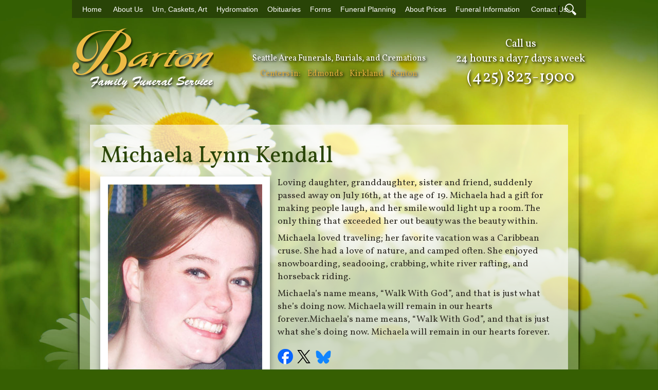

--- FILE ---
content_type: text/html; charset=UTF-8
request_url: https://bartonfuneral.com/2008/07/25/kendall-michaela/
body_size: 14199
content:
<!DOCTYPE html PUBLIC "-//W3C//DTD XHTML 1.0 Transitional//EN" "http://www.w3.org/TR/xhtml1/DTD/xhtml1-transitional.dtd">
<html xmlns="http://www.w3.org/1999/xhtml" dir="ltr" lang="en-US">
<head profile="http://gmpg.org/xfn/11">
    <meta http-equiv="Content-Type" content="text/html; charset=UTF-8" />
    <title>Michaela Lynn Kendall | Barton Family Funeral Service Barton Family Funeral Service</title>

    <link rel="stylesheet" href="https://bartonfuneral.com/wp-content/themes/bartonffnew/js/jquery-ui-1.11.1.custom/jquery-ui.min.css" type="text/css" />
        <link rel="Shortcut Icon" href="https://bartonfuneral.com/wp-content/themes/bartonffnew/images/favicon.ico" type="image/x-icon" />
    	<link rel="stylesheet" href="https://bartonfuneral.com/wp-content/themes/bartonffnew/jquery.lightbox.css" type="text/css" media="screen" />
    <link rel="alternate" type="application/rss+xml" title="Barton Family Funeral Service RSS Feed" href="https://bartonfuneral.com/feed/" />
    <link rel="alternate" type="application/atom+xml" title="Barton Family Funeral Service Atom Feed" href="https://bartonfuneral.com/feed/atom/" />
    <meta name="viewport" content="width=device-width; initial-scale = 1; maximum-scale=1; user-scalable=1" />
    <link rel="pingback" href="https://bartonfuneral.com/xmlrpc.php" />
    <!-- <link rel="stylesheet" href="/wp-content/themes/bartonffnew/css/jquery.fancybox.css" type="text/css" media="screen" /> -->
    <script type="text/javascript" src="https://bartonfuneral.com/wp-content/themes/bartonffnew/js/jquery-1.11.1.min.js"></script>
    <script type="text/javascript" src="https://bartonfuneral.com/wp-content/themes/bartonffnew/js/jquery-ui-1.11.1.custom/jquery-ui.min.js"></script>
    <script type="text/javascript" src="https://bartonfuneral.com/wp-content/themes/bartonffnew/js/jquery.cycle.all.js"></script>
    <script type="text/javascript" src="https://bartonfuneral.com/wp-content/themes/bartonffnew/js/jquery.tools.min.js"></script>
    <script type="text/javascript" src="https://bartonfuneral.com/wp-content/themes/bartonffnew/js/jquery.lightbox.js"></script>
    <script type="text/javascript" src="https://bartonfuneral.com/wp-content/themes/bartonffnew/js/init.js"></script>
    <!-- <script type="text/javascript" src="/wp-content/themes/bartonffnew/js/jquery.fancybox.js"></script> -->
    
<!-- MapPress Easy Google Maps Version:2.95.9 (https://www.mappresspro.com) -->

		<!-- All in One SEO Pro 4.9.3 - aioseo.com -->
	<meta name="description" content="Obituary for Michaela Lynn Kendall at Barton Family Funeral Service in Seattle." />
	<meta name="robots" content="max-image-preview:large" />
	<meta name="author" content="Barton Funeral"/>
	<link rel="canonical" href="https://bartonfuneral.com/2008/07/25/kendall-michaela/" />
	<meta name="generator" content="All in One SEO Pro (AIOSEO) 4.9.3" />
		<script type="application/ld+json" class="aioseo-schema">
			{"@context":"https:\/\/schema.org","@graph":[{"@type":"Article","@id":"https:\/\/bartonfuneral.com\/2008\/07\/25\/kendall-michaela\/#article","name":"Michaela Lynn Kendall | Barton Family Funeral Service","headline":"Michaela Lynn Kendall","author":{"@id":"https:\/\/bartonfuneral.com\/author\/barton-funeral\/#author"},"publisher":{"@id":"https:\/\/bartonfuneral.com\/#organization"},"image":{"@type":"ImageObject","url":"http:\/\/bartonfuneral.com\/wp-content\/uploads\/2008\/07\/kendall-for-web.jpg","@id":"https:\/\/bartonfuneral.com\/2008\/07\/25\/kendall-michaela\/#articleImage"},"datePublished":"2008-07-25T14:50:45-05:00","dateModified":"2020-12-30T10:59:24-05:00","inLanguage":"en-US","commentCount":13,"mainEntityOfPage":{"@id":"https:\/\/bartonfuneral.com\/2008\/07\/25\/kendall-michaela\/#webpage"},"isPartOf":{"@id":"https:\/\/bartonfuneral.com\/2008\/07\/25\/kendall-michaela\/#webpage"},"articleSection":"Seattle Obituaries"},{"@type":"BreadcrumbList","@id":"https:\/\/bartonfuneral.com\/2008\/07\/25\/kendall-michaela\/#breadcrumblist","itemListElement":[{"@type":"ListItem","@id":"https:\/\/bartonfuneral.com#listItem","position":1,"name":"Home","item":"https:\/\/bartonfuneral.com","nextItem":{"@type":"ListItem","@id":"https:\/\/bartonfuneral.com\/category\/obituaries\/#listItem","name":"Seattle Obituaries"}},{"@type":"ListItem","@id":"https:\/\/bartonfuneral.com\/category\/obituaries\/#listItem","position":2,"name":"Seattle Obituaries","item":"https:\/\/bartonfuneral.com\/category\/obituaries\/","nextItem":{"@type":"ListItem","@id":"https:\/\/bartonfuneral.com\/2008\/07\/25\/kendall-michaela\/#listItem","name":"Michaela Lynn Kendall"},"previousItem":{"@type":"ListItem","@id":"https:\/\/bartonfuneral.com#listItem","name":"Home"}},{"@type":"ListItem","@id":"https:\/\/bartonfuneral.com\/2008\/07\/25\/kendall-michaela\/#listItem","position":3,"name":"Michaela Lynn Kendall","previousItem":{"@type":"ListItem","@id":"https:\/\/bartonfuneral.com\/category\/obituaries\/#listItem","name":"Seattle Obituaries"}}]},{"@type":"Organization","@id":"https:\/\/bartonfuneral.com\/#organization","name":"Barton Family Funeral Service","description":"Seattle Area Low Cost Funerals, Burials, and Cremations","url":"https:\/\/bartonfuneral.com\/"},{"@type":"Person","@id":"https:\/\/bartonfuneral.com\/author\/barton-funeral\/#author","url":"https:\/\/bartonfuneral.com\/author\/barton-funeral\/","name":"Barton Funeral","image":{"@type":"ImageObject","@id":"https:\/\/bartonfuneral.com\/2008\/07\/25\/kendall-michaela\/#authorImage","url":"https:\/\/secure.gravatar.com\/avatar\/d5279c6d72acaf01cc54c44f47094d5cc1c3bcbba02ff198c89caf0c341eb045?s=96&d=mm&r=g","width":96,"height":96,"caption":"Barton Funeral"}},{"@type":"WebPage","@id":"https:\/\/bartonfuneral.com\/2008\/07\/25\/kendall-michaela\/#webpage","url":"https:\/\/bartonfuneral.com\/2008\/07\/25\/kendall-michaela\/","name":"Michaela Lynn Kendall | Barton Family Funeral Service","description":"Obituary for Michaela Lynn Kendall at Barton Family Funeral Service in Seattle.","inLanguage":"en-US","isPartOf":{"@id":"https:\/\/bartonfuneral.com\/#website"},"breadcrumb":{"@id":"https:\/\/bartonfuneral.com\/2008\/07\/25\/kendall-michaela\/#breadcrumblist"},"author":{"@id":"https:\/\/bartonfuneral.com\/author\/barton-funeral\/#author"},"creator":{"@id":"https:\/\/bartonfuneral.com\/author\/barton-funeral\/#author"},"datePublished":"2008-07-25T14:50:45-05:00","dateModified":"2020-12-30T10:59:24-05:00"},{"@type":"WebSite","@id":"https:\/\/bartonfuneral.com\/#website","url":"https:\/\/bartonfuneral.com\/","name":"Barton Family Funeral Service","description":"Seattle Area Low Cost Funerals, Burials, and Cremations","inLanguage":"en-US","publisher":{"@id":"https:\/\/bartonfuneral.com\/#organization"}}]}
		</script>
		<!-- All in One SEO Pro -->

<link rel='dns-prefetch' href='//bartonfuneral.com' />
<link rel='dns-prefetch' href='//cdn.jsdelivr.net' />
<link rel='dns-prefetch' href='//cdnjs.cloudflare.com' />
<link rel="alternate" type="application/rss+xml" title="Barton Family Funeral Service &raquo; Michaela Lynn Kendall Comments Feed" href="https://bartonfuneral.com/2008/07/25/kendall-michaela/feed/" />
<link rel="alternate" title="oEmbed (JSON)" type="application/json+oembed" href="https://bartonfuneral.com/wp-json/oembed/1.0/embed?url=https%3A%2F%2Fbartonfuneral.com%2F2008%2F07%2F25%2Fkendall-michaela%2F" />
<link rel="alternate" title="oEmbed (XML)" type="text/xml+oembed" href="https://bartonfuneral.com/wp-json/oembed/1.0/embed?url=https%3A%2F%2Fbartonfuneral.com%2F2008%2F07%2F25%2Fkendall-michaela%2F&#038;format=xml" />
<style id='wp-img-auto-sizes-contain-inline-css' type='text/css'>
img:is([sizes=auto i],[sizes^="auto," i]){contain-intrinsic-size:3000px 1500px}
/*# sourceURL=wp-img-auto-sizes-contain-inline-css */
</style>
<style id='wp-emoji-styles-inline-css' type='text/css'>

	img.wp-smiley, img.emoji {
		display: inline !important;
		border: none !important;
		box-shadow: none !important;
		height: 1em !important;
		width: 1em !important;
		margin: 0 0.07em !important;
		vertical-align: -0.1em !important;
		background: none !important;
		padding: 0 !important;
	}
/*# sourceURL=wp-emoji-styles-inline-css */
</style>
<link rel='stylesheet' id='wp-block-library-css' href='https://bartonfuneral.com/wp-includes/css/dist/block-library/style.min.css?ver=6.9' type='text/css' media='all' />
<style id='global-styles-inline-css' type='text/css'>
:root{--wp--preset--aspect-ratio--square: 1;--wp--preset--aspect-ratio--4-3: 4/3;--wp--preset--aspect-ratio--3-4: 3/4;--wp--preset--aspect-ratio--3-2: 3/2;--wp--preset--aspect-ratio--2-3: 2/3;--wp--preset--aspect-ratio--16-9: 16/9;--wp--preset--aspect-ratio--9-16: 9/16;--wp--preset--color--black: #000000;--wp--preset--color--cyan-bluish-gray: #abb8c3;--wp--preset--color--white: #ffffff;--wp--preset--color--pale-pink: #f78da7;--wp--preset--color--vivid-red: #cf2e2e;--wp--preset--color--luminous-vivid-orange: #ff6900;--wp--preset--color--luminous-vivid-amber: #fcb900;--wp--preset--color--light-green-cyan: #7bdcb5;--wp--preset--color--vivid-green-cyan: #00d084;--wp--preset--color--pale-cyan-blue: #8ed1fc;--wp--preset--color--vivid-cyan-blue: #0693e3;--wp--preset--color--vivid-purple: #9b51e0;--wp--preset--gradient--vivid-cyan-blue-to-vivid-purple: linear-gradient(135deg,rgb(6,147,227) 0%,rgb(155,81,224) 100%);--wp--preset--gradient--light-green-cyan-to-vivid-green-cyan: linear-gradient(135deg,rgb(122,220,180) 0%,rgb(0,208,130) 100%);--wp--preset--gradient--luminous-vivid-amber-to-luminous-vivid-orange: linear-gradient(135deg,rgb(252,185,0) 0%,rgb(255,105,0) 100%);--wp--preset--gradient--luminous-vivid-orange-to-vivid-red: linear-gradient(135deg,rgb(255,105,0) 0%,rgb(207,46,46) 100%);--wp--preset--gradient--very-light-gray-to-cyan-bluish-gray: linear-gradient(135deg,rgb(238,238,238) 0%,rgb(169,184,195) 100%);--wp--preset--gradient--cool-to-warm-spectrum: linear-gradient(135deg,rgb(74,234,220) 0%,rgb(151,120,209) 20%,rgb(207,42,186) 40%,rgb(238,44,130) 60%,rgb(251,105,98) 80%,rgb(254,248,76) 100%);--wp--preset--gradient--blush-light-purple: linear-gradient(135deg,rgb(255,206,236) 0%,rgb(152,150,240) 100%);--wp--preset--gradient--blush-bordeaux: linear-gradient(135deg,rgb(254,205,165) 0%,rgb(254,45,45) 50%,rgb(107,0,62) 100%);--wp--preset--gradient--luminous-dusk: linear-gradient(135deg,rgb(255,203,112) 0%,rgb(199,81,192) 50%,rgb(65,88,208) 100%);--wp--preset--gradient--pale-ocean: linear-gradient(135deg,rgb(255,245,203) 0%,rgb(182,227,212) 50%,rgb(51,167,181) 100%);--wp--preset--gradient--electric-grass: linear-gradient(135deg,rgb(202,248,128) 0%,rgb(113,206,126) 100%);--wp--preset--gradient--midnight: linear-gradient(135deg,rgb(2,3,129) 0%,rgb(40,116,252) 100%);--wp--preset--font-size--small: 13px;--wp--preset--font-size--medium: 20px;--wp--preset--font-size--large: 36px;--wp--preset--font-size--x-large: 42px;--wp--preset--spacing--20: 0.44rem;--wp--preset--spacing--30: 0.67rem;--wp--preset--spacing--40: 1rem;--wp--preset--spacing--50: 1.5rem;--wp--preset--spacing--60: 2.25rem;--wp--preset--spacing--70: 3.38rem;--wp--preset--spacing--80: 5.06rem;--wp--preset--shadow--natural: 6px 6px 9px rgba(0, 0, 0, 0.2);--wp--preset--shadow--deep: 12px 12px 50px rgba(0, 0, 0, 0.4);--wp--preset--shadow--sharp: 6px 6px 0px rgba(0, 0, 0, 0.2);--wp--preset--shadow--outlined: 6px 6px 0px -3px rgb(255, 255, 255), 6px 6px rgb(0, 0, 0);--wp--preset--shadow--crisp: 6px 6px 0px rgb(0, 0, 0);}:where(.is-layout-flex){gap: 0.5em;}:where(.is-layout-grid){gap: 0.5em;}body .is-layout-flex{display: flex;}.is-layout-flex{flex-wrap: wrap;align-items: center;}.is-layout-flex > :is(*, div){margin: 0;}body .is-layout-grid{display: grid;}.is-layout-grid > :is(*, div){margin: 0;}:where(.wp-block-columns.is-layout-flex){gap: 2em;}:where(.wp-block-columns.is-layout-grid){gap: 2em;}:where(.wp-block-post-template.is-layout-flex){gap: 1.25em;}:where(.wp-block-post-template.is-layout-grid){gap: 1.25em;}.has-black-color{color: var(--wp--preset--color--black) !important;}.has-cyan-bluish-gray-color{color: var(--wp--preset--color--cyan-bluish-gray) !important;}.has-white-color{color: var(--wp--preset--color--white) !important;}.has-pale-pink-color{color: var(--wp--preset--color--pale-pink) !important;}.has-vivid-red-color{color: var(--wp--preset--color--vivid-red) !important;}.has-luminous-vivid-orange-color{color: var(--wp--preset--color--luminous-vivid-orange) !important;}.has-luminous-vivid-amber-color{color: var(--wp--preset--color--luminous-vivid-amber) !important;}.has-light-green-cyan-color{color: var(--wp--preset--color--light-green-cyan) !important;}.has-vivid-green-cyan-color{color: var(--wp--preset--color--vivid-green-cyan) !important;}.has-pale-cyan-blue-color{color: var(--wp--preset--color--pale-cyan-blue) !important;}.has-vivid-cyan-blue-color{color: var(--wp--preset--color--vivid-cyan-blue) !important;}.has-vivid-purple-color{color: var(--wp--preset--color--vivid-purple) !important;}.has-black-background-color{background-color: var(--wp--preset--color--black) !important;}.has-cyan-bluish-gray-background-color{background-color: var(--wp--preset--color--cyan-bluish-gray) !important;}.has-white-background-color{background-color: var(--wp--preset--color--white) !important;}.has-pale-pink-background-color{background-color: var(--wp--preset--color--pale-pink) !important;}.has-vivid-red-background-color{background-color: var(--wp--preset--color--vivid-red) !important;}.has-luminous-vivid-orange-background-color{background-color: var(--wp--preset--color--luminous-vivid-orange) !important;}.has-luminous-vivid-amber-background-color{background-color: var(--wp--preset--color--luminous-vivid-amber) !important;}.has-light-green-cyan-background-color{background-color: var(--wp--preset--color--light-green-cyan) !important;}.has-vivid-green-cyan-background-color{background-color: var(--wp--preset--color--vivid-green-cyan) !important;}.has-pale-cyan-blue-background-color{background-color: var(--wp--preset--color--pale-cyan-blue) !important;}.has-vivid-cyan-blue-background-color{background-color: var(--wp--preset--color--vivid-cyan-blue) !important;}.has-vivid-purple-background-color{background-color: var(--wp--preset--color--vivid-purple) !important;}.has-black-border-color{border-color: var(--wp--preset--color--black) !important;}.has-cyan-bluish-gray-border-color{border-color: var(--wp--preset--color--cyan-bluish-gray) !important;}.has-white-border-color{border-color: var(--wp--preset--color--white) !important;}.has-pale-pink-border-color{border-color: var(--wp--preset--color--pale-pink) !important;}.has-vivid-red-border-color{border-color: var(--wp--preset--color--vivid-red) !important;}.has-luminous-vivid-orange-border-color{border-color: var(--wp--preset--color--luminous-vivid-orange) !important;}.has-luminous-vivid-amber-border-color{border-color: var(--wp--preset--color--luminous-vivid-amber) !important;}.has-light-green-cyan-border-color{border-color: var(--wp--preset--color--light-green-cyan) !important;}.has-vivid-green-cyan-border-color{border-color: var(--wp--preset--color--vivid-green-cyan) !important;}.has-pale-cyan-blue-border-color{border-color: var(--wp--preset--color--pale-cyan-blue) !important;}.has-vivid-cyan-blue-border-color{border-color: var(--wp--preset--color--vivid-cyan-blue) !important;}.has-vivid-purple-border-color{border-color: var(--wp--preset--color--vivid-purple) !important;}.has-vivid-cyan-blue-to-vivid-purple-gradient-background{background: var(--wp--preset--gradient--vivid-cyan-blue-to-vivid-purple) !important;}.has-light-green-cyan-to-vivid-green-cyan-gradient-background{background: var(--wp--preset--gradient--light-green-cyan-to-vivid-green-cyan) !important;}.has-luminous-vivid-amber-to-luminous-vivid-orange-gradient-background{background: var(--wp--preset--gradient--luminous-vivid-amber-to-luminous-vivid-orange) !important;}.has-luminous-vivid-orange-to-vivid-red-gradient-background{background: var(--wp--preset--gradient--luminous-vivid-orange-to-vivid-red) !important;}.has-very-light-gray-to-cyan-bluish-gray-gradient-background{background: var(--wp--preset--gradient--very-light-gray-to-cyan-bluish-gray) !important;}.has-cool-to-warm-spectrum-gradient-background{background: var(--wp--preset--gradient--cool-to-warm-spectrum) !important;}.has-blush-light-purple-gradient-background{background: var(--wp--preset--gradient--blush-light-purple) !important;}.has-blush-bordeaux-gradient-background{background: var(--wp--preset--gradient--blush-bordeaux) !important;}.has-luminous-dusk-gradient-background{background: var(--wp--preset--gradient--luminous-dusk) !important;}.has-pale-ocean-gradient-background{background: var(--wp--preset--gradient--pale-ocean) !important;}.has-electric-grass-gradient-background{background: var(--wp--preset--gradient--electric-grass) !important;}.has-midnight-gradient-background{background: var(--wp--preset--gradient--midnight) !important;}.has-small-font-size{font-size: var(--wp--preset--font-size--small) !important;}.has-medium-font-size{font-size: var(--wp--preset--font-size--medium) !important;}.has-large-font-size{font-size: var(--wp--preset--font-size--large) !important;}.has-x-large-font-size{font-size: var(--wp--preset--font-size--x-large) !important;}
/*# sourceURL=global-styles-inline-css */
</style>

<style id='classic-theme-styles-inline-css' type='text/css'>
/*! This file is auto-generated */
.wp-block-button__link{color:#fff;background-color:#32373c;border-radius:9999px;box-shadow:none;text-decoration:none;padding:calc(.667em + 2px) calc(1.333em + 2px);font-size:1.125em}.wp-block-file__button{background:#32373c;color:#fff;text-decoration:none}
/*# sourceURL=/wp-includes/css/classic-themes.min.css */
</style>
<link rel='stylesheet' id='contact-form-7-css' href='https://bartonfuneral.com/wp-content/plugins/contact-form-7/includes/css/styles.css?ver=6.1.4' type='text/css' media='all' />
<style id='contact-form-7-inline-css' type='text/css'>
.wpcf7 .wpcf7-recaptcha iframe {margin-bottom: 0;}.wpcf7 .wpcf7-recaptcha[data-align="center"] > div {margin: 0 auto;}.wpcf7 .wpcf7-recaptcha[data-align="right"] > div {margin: 0 0 0 auto;}
/*# sourceURL=contact-form-7-inline-css */
</style>
<link rel='stylesheet' id='mappress-leaflet-css' href='https://bartonfuneral.com/wp-content/plugins/mappress-google-maps-for-wordpress/lib/leaflet/leaflet.css?ver=1.7.1' type='text/css' media='all' />
<link rel='stylesheet' id='mappress-css' href='https://bartonfuneral.com/wp-content/plugins/mappress-google-maps-for-wordpress/css/mappress.css?ver=2.95.9' type='text/css' media='all' />
<link rel='stylesheet' id='fancybox-style-css' href='https://cdn.jsdelivr.net/gh/fancyapps/fancybox@3.5.7/dist/jquery.fancybox.min.css?ver=6.9' type='text/css' media='all' />
<link rel='stylesheet' id='slick-style-css' href='https://cdnjs.cloudflare.com/ajax/libs/slick-carousel/1.9.0/slick.min.css?ver=6.9' type='text/css' media='all' />
<link rel='stylesheet' id='slick-theme-style-css' href='https://cdnjs.cloudflare.com/ajax/libs/slick-carousel/1.9.0/slick-theme.min.css?ver=6.9' type='text/css' media='all' />
<script type="text/javascript" src="https://bartonfuneral.com/wp-includes/js/jquery/jquery.min.js?ver=3.7.1" id="jquery-core-js"></script>
<script type="text/javascript" src="https://bartonfuneral.com/wp-includes/js/jquery/jquery-migrate.min.js?ver=3.4.1" id="jquery-migrate-js"></script>
<link rel="https://api.w.org/" href="https://bartonfuneral.com/wp-json/" /><link rel="alternate" title="JSON" type="application/json" href="https://bartonfuneral.com/wp-json/wp/v2/posts/154" /><link rel="EditURI" type="application/rsd+xml" title="RSD" href="https://bartonfuneral.com/xmlrpc.php?rsd" />
<meta name="generator" content="WordPress 6.9" />
<link rel='shortlink' href='https://bartonfuneral.com/?p=154' />
<link rel="icon" href="https://cdn.bartonfuneral.com/wp-content/uploads/2022/11/01184435/cropped-Barton-logo-512x512-1-32x32.png" sizes="32x32" />
<link rel="icon" href="https://cdn.bartonfuneral.com/wp-content/uploads/2022/11/01184435/cropped-Barton-logo-512x512-1-192x192.png" sizes="192x192" />
<link rel="apple-touch-icon" href="https://cdn.bartonfuneral.com/wp-content/uploads/2022/11/01184435/cropped-Barton-logo-512x512-1-180x180.png" />
<meta name="msapplication-TileImage" content="https://cdn.bartonfuneral.com/wp-content/uploads/2022/11/01184435/cropped-Barton-logo-512x512-1-270x270.png" />
		<style type="text/css" id="wp-custom-css">
			.wp-caption-text {
    width: 100% !important;
    text-align: center;
    font-size: 14px !important;
}
span.inline-img {
    max-width: 280px;
    display: inline-block;
    vertical-align: middle;
    margin-right: 40px;
    margin-bottom: 15px;
}

.page-27314 h2:first-child {
    display: none;
}

.social-link {
	background-image: url(https://cdn.bartonfuneral.com/wp-content/uploads/2025/07/14151036/30x30-social-copy-3.png) !important;
}

.social-bluesky {
	background-position: -1px 34px;
}

.social-bluesky:hover {
	background-position: -37px 34px;
}		</style>
		
	<script type="text/javascript">
		 $(document).ready(function () {
                      $('a.lightbox').lightBox();
					  $('.gallery-icon a').lightBox();
		 });

    </script>
  <!-- <link href='//fonts.googleapis.com/css?family=Open+Sans:300,400,600,700,600italic,400italic' rel='stylesheet' type='text/css'> -->
  <link rel="stylesheet" href="https://bartonfuneral.com/wp-content/themes/bartonffnew/style.css" type="text/css" media="all" />

<link rel='stylesheet' id='gglcptch-css' href='https://bartonfuneral.com/wp-content/plugins/google-captcha/css/gglcptch.css?ver=1.85' type='text/css' media='all' />
</head>
<body class="clearfix";>
    <div class="body-wrapper">
	<header class="full-header">
    <nav id="nav" class="clearfix">

        <div id="menu-icon"><img src="https://bartonfuneral.com/wp-content/themes/bartonffnew/images/new/menu-icon.png" alt="menu icon" title="menu" /><span>Menu</span></div>
        <div class="nav-menu">
          <div class="menu-main-menu-container"><ul id="menu-main-menu" class="menu"><li id="menu-item-6806" class="menu-item menu-item-type-post_type menu-item-object-page menu-item-home menu-item-6806"><a href="https://bartonfuneral.com/">Home</a></li>
<li id="menu-item-6807" class="menu-item menu-item-type-post_type menu-item-object-page menu-item-6807"><a href="https://bartonfuneral.com/about/">About Us</a></li>
<li id="menu-item-10242" class="menu-item menu-item-type-post_type menu-item-object-page menu-item-10242"><a href="https://bartonfuneral.com/urns-and-caskets/">Urn, Caskets, Art</a></li>
<li id="menu-item-18014" class="menu-item menu-item-type-post_type menu-item-object-page menu-item-18014"><a href="https://bartonfuneral.com/hydromation/">Hydromation</a></li>
<li id="menu-item-6812" class="menu-item menu-item-type-taxonomy menu-item-object-category current-post-ancestor current-menu-parent current-post-parent menu-item-6812"><a href="https://bartonfuneral.com/category/obituaries/">Obituaries</a></li>
<li id="menu-item-6808" class="menu-item menu-item-type-post_type menu-item-object-page menu-item-6808"><a href="https://bartonfuneral.com/forms/">Forms</a></li>
<li id="menu-item-6809" class="menu-item menu-item-type-post_type menu-item-object-page menu-item-6809"><a href="https://bartonfuneral.com/funeral-basics/preplanned-funerals/">Funeral Planning</a></li>
<li id="menu-item-8536" class="menu-item menu-item-type-post_type menu-item-object-page menu-item-8536"><a href="https://bartonfuneral.com/about/about-prices/">About Prices</a></li>
<li id="menu-item-17047" class="menu-item menu-item-type-post_type menu-item-object-page menu-item-17047"><a href="https://bartonfuneral.com/funeral-information/">Funeral Information</a></li>
<li id="menu-item-10115" class="menu-item menu-item-type-post_type menu-item-object-page menu-item-10115"><a href="https://bartonfuneral.com/about/contact-us/">Contact Us</a></li>
</ul></div>          <div class="button-wrapper">
            <span>|</span>
            <button id="toggle-search">Search</button>
          </div>

          <form id="searchform" class="cf" action="/" method="get">
            <input type="text" name="s" placeholder="Search Website..." value=""/>
            <button class  type="submit" value="search" >Search</button>
          </form>
        </div>
    </nav>
    <header class="main-header">
      <div class="logo header-third">
        <a href="/"><img id="graphic" src="https://bartonfuneral.com/wp-content/themes/bartonffnew/images/logo.png" alt="Barton Family Funeral" title="seattle funeral home"/></a>
      </div>
      <div class="areas header-third">
        <div id="contact">
          <h2>Seattle Area Funerals, Burials, and Cremations</h2>
          <p>Centers in:
            <a id="edmonds" style="margin-left:10px;" href="/about/contact-us/#edmonds-directions">Edmonds</a>
            <a id="kirkland" style="margin-left:10px;" href="/about/contact-us/#kirkland-directions">Kirkland</a>
            <a id="renton" style="margin-left:10px;" href="/about/contact-us#renton-directions">Renton</a>
          </p>
        </div>
      </div>
      <div class="slogan header-third">
        <div class="slogan-wrapper">
          <span>Call us</span><br>
          <span>24 hours a day 7 days a week</span><br>
			<span class="number"><a href="tel:425-823-1900">(425) 823-1900</a></span>
        </div>
      </div>



          <address id="kirklandCity" class="invtooltip">
            <h3>Kirkland Office- <a href="/about/contact-us/#kirkland-directions">Get Directions</a></h3>
            <p>North Park Business Center<br />
                11630 Slater Ave NE, Suite 1A<br />
                Kirkland, WA 98034<br />
                Telephone  (425) 823-1900<br />
                Fax  (425) 823-1977<br />
                Office Hours  9:00 to 5:00 M-F<br />
                Evenings & Weekends by Appt
            </p>
            <img src="https://bartonfuneral.com/wp-content/themes/bartonffnew/images/kirkoffice.jpg" alt="Kirkland Funeral Service"/>
          </address>

          <address id="edmondsCity" class="invtooltip">
            <h3>Edmonds Office- <a href="/about/contact-us#seattle-directions">Get Directions</a></h3>
            <p>8226 212th Street SW<br />
              Edmonds, WA 98026<br />
              Telephone (206)-420-1875 <br />
              Fax (425) 823-1977 <br />Office Hours 9:00 to 4:00 M-F<br />
              Evenings & Weekends by Appt
            </p>
            <img style="max-width:150px;" src="https://cdn.bartonfuneral.com/wp-content/uploads/2022/08/08094728/edmonds.jpg" alt="Edmonds Funeral Home"/>
          </address>

          <address id="rentonCity" class="invtooltip">
            <h3>Renton Office- <a href="/about/contact-us#renton-directions">Get Directions</a> </h3>
            <p>Renton Plaza Building<br />
              1400 Talbot Rd. S., Suite 104<br />
              Renton, WA 98055<br />
              Telephone (206) 329-7800<br />
              Fax  (425) 823-1977<br />
              Office Hours  By Appointment
            </p>
            <img src="https://bartonfuneral.com/wp-content/themes/bartonffnew/images/1400talbot.jpg" alt="Renton Funeral Service"/>
          </address>


    </header>
	</header>


<div id="contain" class="clearfix">
<!-- end #header -->
<div class="content-shadow">
<div class='content-wrapper'>
<div id="page">
    <div id="content" class="obituary">
    <!--start obit -->
			<div class="content box post-154 post type-post status-publish format-standard hentry category-obituaries" id="post-154">
			<h2>Michaela Lynn Kendall</h2>
			<p><span id="more-154"></span><a href="http://cdn.bartonfuneral.com/wp-content/uploads/2008/07/26175359/kendall-for-web.jpg"><img fetchpriority="high" decoding="async" class="alignleft size-full wp-image-155" title="MLKendall" src="http://cdn.bartonfuneral.com/wp-content/uploads/2008/07/26175359/kendall-for-web.jpg" alt="Michaela Lynn Kendall" width="300" height="378" srcset="https://cdn.bartonfuneral.com/wp-content/uploads/2008/07/26175359/kendall-for-web.jpg 300w, https://cdn.bartonfuneral.com/wp-content/uploads/2008/07/26175359/kendall-for-web-238x300.jpg 238w" sizes="(max-width: 300px) 100vw, 300px" /></a>Loving daughter, granddaughter, sister and friend, suddenly passed away on July 16th, at the age of 19. Michaela had a gift for making people laugh, and her smile would light up a room. The only thing that exceeded her out beauty was the beauty within.</p>
<p>Michaela loved traveling; her favorite vacation was a Caribbean cruse. She had a love of nature, and camped often. She enjoyed snowboarding, seadooing, crabbing, white river rafting, and horseback riding.</p>
<p>Michaela&#8217;s name means, &#8220;Walk With God&#8221;, and that is just what she&#8217;s doing now. Michaela will remain in our hearts forever.Michaela&#8217;s name means, &#8220;Walk With God&#8221;, and that is just what she&#8217;s doing now. Michaela will remain in our hearts forever.</p>
<div class="social-social"><a class="social-link social-facebook" href="https://www.facebook.com/sharer/sharer.php?u=https%3A%2F%2Fbartonfuneral.com%2F2008%2F07%2F25%2Fkendall-michaela%2F" target="_blank">Facebook</a><a class="social-link social-twitter" href="https://twitter.com/intent/tweet?text=Michaela%20Lynn%20Kendall&amp;url=https%3A%2F%2Fbartonfuneral.com%2F2008%2F07%2F25%2Fkendall-michaela%2F" target="_blank">Twitter</a><a class="social-link social-bluesky" href="https://bsky.app/intent/compose?text=Michaela%20Lynn%20Kendall https%3A%2F%2Fbartonfuneral.com%2F2008%2F07%2F25%2Fkendall-michaela%2F" target="_blank">Blue Sky</a></div>      									<!--end obit -->
            <p class="postmetadata alt">
				<small><!--
					This entry was posted
										on Friday, July 25th, 2008 at 2:50 pm					and is filed under <a href="https://bartonfuneral.com/category/obituaries/" rel="category tag">Seattle Obituaries</a>.
				       -->
					<!-- You can follow any responses to this entry through the <a href="https://bartonfuneral.com/2008/07/25/kendall-michaela/feed/">RSS 2.0</a> feed.
											You can skip to the end and leave a response. Pinging is currently not allowed.
										-->
									</small>
			</p>
        	</div>


	    <div id="commentformdiv" class="content box">
	<h3 id="comments">13 Responses to &#8220;Michaela Lynn Kendall&#8221;</h3>
	<div class="navigation">
		<div class="alignleft"></div>
		<div class="alignright"></div>
	</div>
	<ul class="commentlist">
        		<li class="comment even thread-even depth-1" id="comment-170">
				<div id="div-comment-170" class="comment-body">
				<div class="comment-author vcard">
			<img alt='' src='https://secure.gravatar.com/avatar/7c250afba6c6c2c487f2a2a0e40dd50a6b90287bbfd5058b6b3fe95799712c09?s=32&#038;d=mm&#038;r=g' srcset='https://secure.gravatar.com/avatar/7c250afba6c6c2c487f2a2a0e40dd50a6b90287bbfd5058b6b3fe95799712c09?s=64&#038;d=mm&#038;r=g 2x' class='avatar avatar-32 photo' height='32' width='32' decoding='async'/>			<cite class="fn">Janee Wilson</cite> <span class="says">says:</span>		</div>
		
		<div class="comment-meta commentmetadata">
			<a href="https://bartonfuneral.com/2008/07/25/kendall-michaela/#comment-170">August 1, 2008 at 2:01 pm</a>		</div>

		<p>I knew Michaela from her quick stint in Girl Scouts and I went to Sequoia with her&#8230; She was a very good friend of mine up until she moved&#8230; And then I moved and we lost contact.  I will miss her very much and I will have her family in my prayers&#8230; May God be with you on during this sad occasion.</p>

		
				</div>
				</li><!-- #comment-## -->
		<li class="comment odd alt thread-odd thread-alt depth-1" id="comment-330">
				<div id="div-comment-330" class="comment-body">
				<div class="comment-author vcard">
			<img alt='' src='https://secure.gravatar.com/avatar/6d401bf9fd819b9fdb5a305519209e4b4f260439babaa1db499013edbc9b0b0c?s=32&#038;d=mm&#038;r=g' srcset='https://secure.gravatar.com/avatar/6d401bf9fd819b9fdb5a305519209e4b4f260439babaa1db499013edbc9b0b0c?s=64&#038;d=mm&#038;r=g 2x' class='avatar avatar-32 photo' height='32' width='32' decoding='async'/>			<cite class="fn">Ashley Maloy</cite> <span class="says">says:</span>		</div>
		
		<div class="comment-meta commentmetadata">
			<a href="https://bartonfuneral.com/2008/07/25/kendall-michaela/#comment-330">August 24, 2008 at 9:13 pm</a>		</div>

		<p>Where do I begin&#8230; Michaela and I went through so much together, became friends and grew into sisters. We were inseperable for so long, where one of us was you were sure to find the other. Even though we were in a rough place when she passed, I still love her very much and will every day. I keep her in my prayers and know that she is watching over me and all her loved ones every day. </p>
<p>I love you girl RIP, you are never forgotton</p>

		
				</div>
				</li><!-- #comment-## -->
		<li class="comment even thread-even depth-1" id="comment-1060">
				<div id="div-comment-1060" class="comment-body">
				<div class="comment-author vcard">
			<img alt='' src='https://secure.gravatar.com/avatar/2d75cfa736a6b43ed48e43357ef6a651490400110e480bd72f59b05f39a52c9d?s=32&#038;d=mm&#038;r=g' srcset='https://secure.gravatar.com/avatar/2d75cfa736a6b43ed48e43357ef6a651490400110e480bd72f59b05f39a52c9d?s=64&#038;d=mm&#038;r=g 2x' class='avatar avatar-32 photo' height='32' width='32' loading='lazy' decoding='async'/>			<cite class="fn">nick lalicata</cite> <span class="says">says:</span>		</div>
		
		<div class="comment-meta commentmetadata">
			<a href="https://bartonfuneral.com/2008/07/25/kendall-michaela/#comment-1060">June 4, 2009 at 4:20 am</a>		</div>

		<p>god i have so much i want to say to her to this day, she is a huge part of why i am where i am today, without her i wouldn&#8217;t have lived past 2005, and become the person i am today, she will always be a angel on earth, i love you. and i will never ever forget you my angel.</p>

		
				</div>
				</li><!-- #comment-## -->
		<li class="comment odd alt thread-odd thread-alt depth-1" id="comment-2206">
				<div id="div-comment-2206" class="comment-body">
				<div class="comment-author vcard">
			<img alt='' src='https://secure.gravatar.com/avatar/4d6d38b194103fb51f47df6b3f891a542b375ebb385f7bdc6408b4b47f2ec55f?s=32&#038;d=mm&#038;r=g' srcset='https://secure.gravatar.com/avatar/4d6d38b194103fb51f47df6b3f891a542b375ebb385f7bdc6408b4b47f2ec55f?s=64&#038;d=mm&#038;r=g 2x' class='avatar avatar-32 photo' height='32' width='32' loading='lazy' decoding='async'/>			<cite class="fn">Carlos Perez</cite> <span class="says">says:</span>		</div>
		
		<div class="comment-meta commentmetadata">
			<a href="https://bartonfuneral.com/2008/07/25/kendall-michaela/#comment-2206">July 25, 2010 at 2:39 am</a>		</div>

		<p>I miss ya girl, I still remember the first time we hung out,Remember the mosquitos? lol. I could sure use one of our talks right now. People like you are rare :-/. See you when the rides over!</p>

		
				</div>
				</li><!-- #comment-## -->
		<li class="comment even thread-even depth-1" id="comment-3386">
				<div id="div-comment-3386" class="comment-body">
				<div class="comment-author vcard">
			<img alt='' src='https://secure.gravatar.com/avatar/20416a74832f76c7bbcbec5abdb9a7fb81e73178cdf981c63629e75c805311cc?s=32&#038;d=mm&#038;r=g' srcset='https://secure.gravatar.com/avatar/20416a74832f76c7bbcbec5abdb9a7fb81e73178cdf981c63629e75c805311cc?s=64&#038;d=mm&#038;r=g 2x' class='avatar avatar-32 photo' height='32' width='32' loading='lazy' decoding='async'/>			<cite class="fn">nick lalicata</cite> <span class="says">says:</span>		</div>
		
		<div class="comment-meta commentmetadata">
			<a href="https://bartonfuneral.com/2008/07/25/kendall-michaela/#comment-3386">July 16, 2011 at 2:59 am</a>		</div>

		<p>i love you girl, i know you are with me, hey look, your shoes untied 😀 lol, i love you so much, i will see you again&#8230;</p>

		
				</div>
				</li><!-- #comment-## -->
		<li class="comment odd alt thread-odd thread-alt depth-1" id="comment-3388">
				<div id="div-comment-3388" class="comment-body">
				<div class="comment-author vcard">
			<img alt='' src='https://secure.gravatar.com/avatar/20416a74832f76c7bbcbec5abdb9a7fb81e73178cdf981c63629e75c805311cc?s=32&#038;d=mm&#038;r=g' srcset='https://secure.gravatar.com/avatar/20416a74832f76c7bbcbec5abdb9a7fb81e73178cdf981c63629e75c805311cc?s=64&#038;d=mm&#038;r=g 2x' class='avatar avatar-32 photo' height='32' width='32' loading='lazy' decoding='async'/>			<cite class="fn">nick lalicata</cite> <span class="says">says:</span>		</div>
		
		<div class="comment-meta commentmetadata">
			<a href="https://bartonfuneral.com/2008/07/25/kendall-michaela/#comment-3388">July 17, 2011 at 1:53 am</a>		</div>

		<p>i love you, so much, i miss you everyday, so much i want to say to you, you are my inspiration, i hope i make you proud. i love you until i die, and we are together again.</p>

		
				</div>
				</li><!-- #comment-## -->
		<li class="comment even thread-even depth-1" id="comment-6285">
				<div id="div-comment-6285" class="comment-body">
				<div class="comment-author vcard">
			<img alt='' src='https://secure.gravatar.com/avatar/4d6d38b194103fb51f47df6b3f891a542b375ebb385f7bdc6408b4b47f2ec55f?s=32&#038;d=mm&#038;r=g' srcset='https://secure.gravatar.com/avatar/4d6d38b194103fb51f47df6b3f891a542b375ebb385f7bdc6408b4b47f2ec55f?s=64&#038;d=mm&#038;r=g 2x' class='avatar avatar-32 photo' height='32' width='32' loading='lazy' decoding='async'/>			<cite class="fn">Carlos Perez</cite> <span class="says">says:</span>		</div>
		
		<div class="comment-meta commentmetadata">
			<a href="https://bartonfuneral.com/2008/07/25/kendall-michaela/#comment-6285">January 3, 2012 at 1:25 am</a>		</div>

		<p>I miss you! 🙁</p>

		
				</div>
				</li><!-- #comment-## -->
		<li class="comment odd alt thread-odd thread-alt depth-1" id="comment-15389">
				<div id="div-comment-15389" class="comment-body">
				<div class="comment-author vcard">
			<img alt='' src='https://secure.gravatar.com/avatar/20416a74832f76c7bbcbec5abdb9a7fb81e73178cdf981c63629e75c805311cc?s=32&#038;d=mm&#038;r=g' srcset='https://secure.gravatar.com/avatar/20416a74832f76c7bbcbec5abdb9a7fb81e73178cdf981c63629e75c805311cc?s=64&#038;d=mm&#038;r=g 2x' class='avatar avatar-32 photo' height='32' width='32' loading='lazy' decoding='async'/>			<cite class="fn">nick lalicata</cite> <span class="says">says:</span>		</div>
		
		<div class="comment-meta commentmetadata">
			<a href="https://bartonfuneral.com/2008/07/25/kendall-michaela/#comment-15389">November 27, 2013 at 2:54 am</a>		</div>

		<p>i love you~ and i miss you. im sorry i wasnt there for you</p>

		
				</div>
				</li><!-- #comment-## -->
		<li class="comment even thread-even depth-1" id="comment-16633">
				<div id="div-comment-16633" class="comment-body">
				<div class="comment-author vcard">
			<img alt='' src='https://secure.gravatar.com/avatar/20416a74832f76c7bbcbec5abdb9a7fb81e73178cdf981c63629e75c805311cc?s=32&#038;d=mm&#038;r=g' srcset='https://secure.gravatar.com/avatar/20416a74832f76c7bbcbec5abdb9a7fb81e73178cdf981c63629e75c805311cc?s=64&#038;d=mm&#038;r=g 2x' class='avatar avatar-32 photo' height='32' width='32' loading='lazy' decoding='async'/>			<cite class="fn">nick lalicatq</cite> <span class="says">says:</span>		</div>
		
		<div class="comment-meta commentmetadata">
			<a href="https://bartonfuneral.com/2008/07/25/kendall-michaela/#comment-16633">March 27, 2014 at 5:39 am</a>		</div>

		<p>i miss and love you everyday</p>
<p>1</p>

		
				</div>
				</li><!-- #comment-## -->
		<li class="comment odd alt thread-odd thread-alt depth-1" id="comment-17012">
				<div id="div-comment-17012" class="comment-body">
				<div class="comment-author vcard">
			<img alt='' src='https://secure.gravatar.com/avatar/20416a74832f76c7bbcbec5abdb9a7fb81e73178cdf981c63629e75c805311cc?s=32&#038;d=mm&#038;r=g' srcset='https://secure.gravatar.com/avatar/20416a74832f76c7bbcbec5abdb9a7fb81e73178cdf981c63629e75c805311cc?s=64&#038;d=mm&#038;r=g 2x' class='avatar avatar-32 photo' height='32' width='32' loading='lazy' decoding='async'/>			<cite class="fn">nick lalicata</cite> <span class="says">says:</span>		</div>
		
		<div class="comment-meta commentmetadata">
			<a href="https://bartonfuneral.com/2008/07/25/kendall-michaela/#comment-17012">April 22, 2014 at 4:39 am</a>		</div>

		<p>i love you girl. i miss you everyday,</p>

		
				</div>
				</li><!-- #comment-## -->
		<li class="comment even thread-even depth-1" id="comment-40899">
				<div id="div-comment-40899" class="comment-body">
				<div class="comment-author vcard">
			<img alt='' src='https://secure.gravatar.com/avatar/4e0d2f12b650953a881e6e89da59d2bdf917be32ed7c9637cc288cae0afb6c5d?s=32&#038;d=mm&#038;r=g' srcset='https://secure.gravatar.com/avatar/4e0d2f12b650953a881e6e89da59d2bdf917be32ed7c9637cc288cae0afb6c5d?s=64&#038;d=mm&#038;r=g 2x' class='avatar avatar-32 photo' height='32' width='32' loading='lazy' decoding='async'/>			<cite class="fn">Mike Luby</cite> <span class="says">says:</span>		</div>
		
		<div class="comment-meta commentmetadata">
			<a href="https://bartonfuneral.com/2008/07/25/kendall-michaela/#comment-40899">October 19, 2014 at 3:33 pm</a>		</div>

		<p>I cant believe it. So sad. I wish I could have said goodbye. Rest in peace Michaela.</p>

		
				</div>
				</li><!-- #comment-## -->
		<li class="comment odd alt thread-odd thread-alt depth-1" id="comment-102443">
				<div id="div-comment-102443" class="comment-body">
				<div class="comment-author vcard">
			<img alt='' src='https://secure.gravatar.com/avatar/20416a74832f76c7bbcbec5abdb9a7fb81e73178cdf981c63629e75c805311cc?s=32&#038;d=mm&#038;r=g' srcset='https://secure.gravatar.com/avatar/20416a74832f76c7bbcbec5abdb9a7fb81e73178cdf981c63629e75c805311cc?s=64&#038;d=mm&#038;r=g 2x' class='avatar avatar-32 photo' height='32' width='32' loading='lazy' decoding='async'/>			<cite class="fn">nick lalicata</cite> <span class="says">says:</span>		</div>
		
		<div class="comment-meta commentmetadata">
			<a href="https://bartonfuneral.com/2008/07/25/kendall-michaela/#comment-102443">June 2, 2015 at 6:02 am</a>		</div>

		<p>god i miss you so much. i wish you could see my daughter. you would be so proud. I love you.</p>

		
				</div>
				</li><!-- #comment-## -->
		<li class="comment even thread-even depth-1" id="comment-174460">
				<div id="div-comment-174460" class="comment-body">
				<div class="comment-author vcard">
			<img alt='' src='https://secure.gravatar.com/avatar/bc66357b4969b7a01f1886a8566eff21758e80e08562dbc3848351df592a1c4b?s=32&#038;d=mm&#038;r=g' srcset='https://secure.gravatar.com/avatar/bc66357b4969b7a01f1886a8566eff21758e80e08562dbc3848351df592a1c4b?s=64&#038;d=mm&#038;r=g 2x' class='avatar avatar-32 photo' height='32' width='32' loading='lazy' decoding='async'/>			<cite class="fn">Carlos Perez</cite> <span class="says">says:</span>		</div>
		
		<div class="comment-meta commentmetadata">
			<a href="https://bartonfuneral.com/2008/07/25/kendall-michaela/#comment-174460">May 15, 2018 at 2:49 am</a>		</div>

		<p>The strangest thing just happened, I’m ashamed to say that I haven’t thought of you in several years, but randomly, you popped in my head and I had the urge to look this up. Almost as if you were trying to reach me. Crazy.  You are not forgotten. Rest In Peace.</p>

		
				</div>
				</li><!-- #comment-## -->
	</ul>
	<div class="navigation">
		<div class="alignleft"></div>
		<div class="alignright"></div>
	</div>
     <div id="respond">
        <h3>Leave a Reply</h3>
		<p><b>Please be respectful. Disrespectful comments will not be published </b></p>
		<p>Please do not link to other Internet content such as videos, songs, or text files.<p/>
				<p>When you have successfully submitted a comment, look in the space above to see your comment.</p>
			<p>Your comment is awaiting moderation. All comments need to be approved by an administrator before appearing</p>
			<p>If you do not see your comment, click <a href="http://bartonfuneral.com/?p=10855">HERE</a></p>
        <div class="cancel-comment-reply">
	       <small><a rel="nofollow" id="cancel-comment-reply-link" href="/2008/07/25/kendall-michaela/#respond" style="display:none;">Click here to cancel reply.</a></small>
        </div>
            <form action="https://bartonfuneral.com/wp-comments-post.php" method="post" id="commentform">
        			<p><input type="text" name="author" id="author" value="" size="22" tabindex="1" aria-required='true' />
			<label for="author"><small>Name (required)</small></label></p>
			<p><input type="text" name="email" id="email" value="" size="22" tabindex="2" aria-required='true' />
			<label for="email"><small>Mail (will not be published) (required)</small></label></p>
                <!--<p><small><strong>XHTML:</strong> You can use these tags: <code>&lt;a href=&quot;&quot; title=&quot;&quot;&gt; &lt;abbr title=&quot;&quot;&gt; &lt;acronym title=&quot;&quot;&gt; &lt;b&gt; &lt;blockquote cite=&quot;&quot;&gt; &lt;cite&gt; &lt;code&gt; &lt;del datetime=&quot;&quot;&gt; &lt;em&gt; &lt;i&gt; &lt;q cite=&quot;&quot;&gt; &lt;s&gt; &lt;strike&gt; &lt;strong&gt; </code></small></p>-->
        <p><textarea name="comment" id="comment" cols="55" rows="10" tabindex="4"></textarea></p>
				<div class="gglcptch gglcptch_v2"><div id="gglcptch_recaptcha_1127116368" class="gglcptch_recaptcha"></div>
				<noscript>
					<div style="width: 302px;">
						<div style="width: 302px; height: 422px; position: relative;">
							<div style="width: 302px; height: 422px; position: absolute;">
								<iframe src="https://www.google.com/recaptcha/api/fallback?k=6LfkLtQiAAAAAIuIDLevhzHOSUz-94DTwRyyPgrc" frameborder="0" scrolling="no" style="width: 302px; height:422px; border-style: none;"></iframe>
							</div>
						</div>
						<div style="border-style: none; bottom: 12px; left: 25px; margin: 0px; padding: 0px; right: 25px; background: #f9f9f9; border: 1px solid #c1c1c1; border-radius: 3px; height: 60px; width: 300px;">
							<input type="hidden" id="g-recaptcha-response" name="g-recaptcha-response" class="g-recaptcha-response" style="width: 250px !important; height: 40px !important; border: 1px solid #c1c1c1 !important; margin: 10px 25px !important; padding: 0px !important; resize: none !important;">
						</div>
					</div>
				</noscript></div>        <p><input name="submit" type="submit" id="submit" tabindex="5" value="Submit Comment" />
        <input type='hidden' name='comment_post_ID' value='154' id='comment_post_ID' />
<input type='hidden' name='comment_parent' id='comment_parent' value='0' />
				
			</form>
			</div>
</div>
        </p>
	    </div>
    <div style="clear: both;">&nbsp;</div>
</div>
</div>
</div>
<!-- end #page -->
</div>
<div id="footer">
<div id="footerlogos"><a href="http://www.familyfuneralservice.org/funeral-home-directory"><img src="https://bartonfuneral.com/wp-content/themes/bartonffnew/images/affsp.png" title="Association of Family Funeral Service Providers" alt="AFFSP Logo"/></a>

<a target="_blank" id="bbblink" class="ruhzbam" href="http://www.bbb.org/western-washington/business-reviews/funeral-directors/barton-family-funeral-service-in-renton-wa-22025250#bbblogo" title="Barton Family Funeral Service is a BBB Accredited Funeral Director in Renton, WA" style="display: block;position: relative;overflow: hidden; width: 150px; height: 68px; margin: 0px; padding: 0px;"><img style="padding: 0px; border: none;" id="bbblinkimg" src="//seal-alaskaoregonwesternwashington.bbb.org/logo/ruhzbam/barton-family-funeral-service-22025250.png" width="300" height="68" alt="Barton Family Funeral Service is a BBB Accredited Funeral Director in Renton, WA" /></a><script type="text/javascript">var bbbprotocol = ( ("https:" == document.location.protocol) ? "https://" : "http://" ); document.write(unescape("%3Cscript src='" + bbbprotocol + 'seal-alaskaoregonwesternwashington.bbb.org' + unescape('%2Flogo%2Fbarton-family-funeral-service-22025250.js') + "' type='text/javascript'%3E%3C/script%3E"));</script>

</a></div><br />
<div class="clearit">
<ul class="footer-menu">
  <li><a title="FAQs about Family Funeral Services in the Seattle Area" href="/about/frequently-asked-questions/">FAQ |</a></li>
  <li><a rel="nofollow" title="Seattle Funeral, Terms and Conditions" href="/about/terms-and-conditions/">Terms &amp; Conditions |</a></li>
  <li><a rel="nofollow" title="Barton Family Funeral Service Terms and Conditions" href="/about/privacy-policy/">Privacy Policy |</a></li>
  <!-- <li><a title="Seattle Funeral Driving Directions" href="/about/directions/">Directions |</a></li> -->
  <li><a title="Contact Barton Family Funeral Service in the Greater Seattle Area" href="/about/contact-us/">Contact Us |</a></li>
  <li><a title="Barton Consulting" href="http://www.bartonseo.com/">Web Master</a></li>
</ul>




&copy; 2008-2026, Barton Family Funeral Service, LLC. All rights reserved.
<br />
    <div class="area_foot">We routinely serve families in Seattle, Kent, Kirkland, Redmond, Everett, Issaquah, Bothell, Kenmore, Lake City, Monroe, Bellevue, Marysville, Mill Creek, Carnation, Sammamish, Juanita, Marysville, Mercer Island, Mukilteo, Harbour Pointe, Woodinville, Richmond Beach, Brier, Woodway, Duvall, Lynnwood, Edmonds, Lake City, North Seattle, Shoreline, Maltby, Meadowdale, Silver Lake, Renton, Kent, Des Moines, Seatac, Newcastle and more.
    </div>
</div>
</div>

<!-- Custom Jquery Fancybox Stuff for Popup-->
<div class="fancy-custom-wrapper" style="display:none;">  
  <div id="fancy-custom-content">
    <h3 style="color:#294407; font-size: 2rem;">Important Announcement Regarding Deaths in King County</h3>
    <p style="color: #312e25;font-size: 1.1rem;">Families and their Funeral Service Providers, including Barton Family Funeral Service, are experiencing significantly delays in obtaining death certificates from King County while King County implements an electronic system called EDRS. (You may read about it <a href="http://www.doh.wa.gov/ForPublicHealthandHealthcareProviders/HealthcareProfessionsandFacilities/DataReportingandRetrieval/ElectronicDeathRegistrationSystemEDRS" target="_blank">HERE</a>)</p>
    <p style="color: #312e25;font-size: 1.1rem;">We have been using the EDRS system for several years for deaths occurring in other counties such as Snohomish County.  We know the system well and are trying to help physicians and hospitals as they make the transition. Because King is such a large county, the transition is taking longer than we have experienced in the past, and unfortunately we are all experiencing considerable delays in obtaining death certificates.</p>
    <p style="color: #312e25;font-size: 1.1rem;">County and State officials are very cooperative and are working diligently to facilitate the change.  We ask for your patience and assure you that we are doing everything possible to meet your expectations.</p>
  </div>
</div>

<!-- end #footer -->
<script type="speculationrules">
{"prefetch":[{"source":"document","where":{"and":[{"href_matches":"/*"},{"not":{"href_matches":["/wp-*.php","/wp-admin/*","/wp-content/uploads/*","/wp-content/*","/wp-content/plugins/*","/wp-content/themes/bartonffnew/*","/*\\?(.+)"]}},{"not":{"selector_matches":"a[rel~=\"nofollow\"]"}},{"not":{"selector_matches":".no-prefetch, .no-prefetch a"}}]},"eagerness":"conservative"}]}
</script>
<script type="text/javascript" src="https://bartonfuneral.com/wp-includes/js/dist/hooks.min.js?ver=dd5603f07f9220ed27f1" id="wp-hooks-js"></script>
<script type="text/javascript" src="https://bartonfuneral.com/wp-includes/js/dist/i18n.min.js?ver=c26c3dc7bed366793375" id="wp-i18n-js"></script>
<script type="text/javascript" id="wp-i18n-js-after">
/* <![CDATA[ */
wp.i18n.setLocaleData( { 'text direction\u0004ltr': [ 'ltr' ] } );
//# sourceURL=wp-i18n-js-after
/* ]]> */
</script>
<script type="text/javascript" src="https://bartonfuneral.com/wp-content/plugins/contact-form-7/includes/swv/js/index.js?ver=6.1.4" id="swv-js"></script>
<script type="text/javascript" id="contact-form-7-js-before">
/* <![CDATA[ */
var wpcf7 = {
    "api": {
        "root": "https:\/\/bartonfuneral.com\/wp-json\/",
        "namespace": "contact-form-7\/v1"
    }
};
//# sourceURL=contact-form-7-js-before
/* ]]> */
</script>
<script type="text/javascript" src="https://bartonfuneral.com/wp-content/plugins/contact-form-7/includes/js/index.js?ver=6.1.4" id="contact-form-7-js"></script>
<script type="text/javascript" src="https://cdn.jsdelivr.net/gh/fancyapps/fancybox@3.5.7/dist/jquery.fancybox.min.js?ver=6.9" id="fanceybox-js"></script>
<script type="text/javascript" src="https://cdnjs.cloudflare.com/ajax/libs/slick-carousel/1.9.0/slick.min.js?ver=6.9" id="slick-js"></script>
<script type="text/javascript" src="https://bartonfuneral.com/wp-content/themes/bartonffnew/js/custom.js?ver=6.9" id="customjs-js"></script>
<script type="text/javascript" data-cfasync="false" async="async" defer="defer" src="https://www.google.com/recaptcha/api.js?render=explicit&amp;ver=1.85" id="gglcptch_api-js"></script>
<script type="text/javascript" id="gglcptch_script-js-extra">
/* <![CDATA[ */
var gglcptch = {"options":{"version":"v2","sitekey":"6LfkLtQiAAAAAIuIDLevhzHOSUz-94DTwRyyPgrc","error":"\u003Cstrong\u003EWarning\u003C/strong\u003E:&nbsp;More than one reCAPTCHA has been found in the current form. Please remove all unnecessary reCAPTCHA fields to make it work properly.","disable":0,"theme":"light"},"vars":{"visibility":false}};
//# sourceURL=gglcptch_script-js-extra
/* ]]> */
</script>
<script type="text/javascript" src="https://bartonfuneral.com/wp-content/plugins/google-captcha/js/script.js?ver=1.85" id="gglcptch_script-js"></script>
<script id="wp-emoji-settings" type="application/json">
{"baseUrl":"https://s.w.org/images/core/emoji/17.0.2/72x72/","ext":".png","svgUrl":"https://s.w.org/images/core/emoji/17.0.2/svg/","svgExt":".svg","source":{"concatemoji":"https://bartonfuneral.com/wp-includes/js/wp-emoji-release.min.js?ver=6.9"}}
</script>
<script type="module">
/* <![CDATA[ */
/*! This file is auto-generated */
const a=JSON.parse(document.getElementById("wp-emoji-settings").textContent),o=(window._wpemojiSettings=a,"wpEmojiSettingsSupports"),s=["flag","emoji"];function i(e){try{var t={supportTests:e,timestamp:(new Date).valueOf()};sessionStorage.setItem(o,JSON.stringify(t))}catch(e){}}function c(e,t,n){e.clearRect(0,0,e.canvas.width,e.canvas.height),e.fillText(t,0,0);t=new Uint32Array(e.getImageData(0,0,e.canvas.width,e.canvas.height).data);e.clearRect(0,0,e.canvas.width,e.canvas.height),e.fillText(n,0,0);const a=new Uint32Array(e.getImageData(0,0,e.canvas.width,e.canvas.height).data);return t.every((e,t)=>e===a[t])}function p(e,t){e.clearRect(0,0,e.canvas.width,e.canvas.height),e.fillText(t,0,0);var n=e.getImageData(16,16,1,1);for(let e=0;e<n.data.length;e++)if(0!==n.data[e])return!1;return!0}function u(e,t,n,a){switch(t){case"flag":return n(e,"\ud83c\udff3\ufe0f\u200d\u26a7\ufe0f","\ud83c\udff3\ufe0f\u200b\u26a7\ufe0f")?!1:!n(e,"\ud83c\udde8\ud83c\uddf6","\ud83c\udde8\u200b\ud83c\uddf6")&&!n(e,"\ud83c\udff4\udb40\udc67\udb40\udc62\udb40\udc65\udb40\udc6e\udb40\udc67\udb40\udc7f","\ud83c\udff4\u200b\udb40\udc67\u200b\udb40\udc62\u200b\udb40\udc65\u200b\udb40\udc6e\u200b\udb40\udc67\u200b\udb40\udc7f");case"emoji":return!a(e,"\ud83e\u1fac8")}return!1}function f(e,t,n,a){let r;const o=(r="undefined"!=typeof WorkerGlobalScope&&self instanceof WorkerGlobalScope?new OffscreenCanvas(300,150):document.createElement("canvas")).getContext("2d",{willReadFrequently:!0}),s=(o.textBaseline="top",o.font="600 32px Arial",{});return e.forEach(e=>{s[e]=t(o,e,n,a)}),s}function r(e){var t=document.createElement("script");t.src=e,t.defer=!0,document.head.appendChild(t)}a.supports={everything:!0,everythingExceptFlag:!0},new Promise(t=>{let n=function(){try{var e=JSON.parse(sessionStorage.getItem(o));if("object"==typeof e&&"number"==typeof e.timestamp&&(new Date).valueOf()<e.timestamp+604800&&"object"==typeof e.supportTests)return e.supportTests}catch(e){}return null}();if(!n){if("undefined"!=typeof Worker&&"undefined"!=typeof OffscreenCanvas&&"undefined"!=typeof URL&&URL.createObjectURL&&"undefined"!=typeof Blob)try{var e="postMessage("+f.toString()+"("+[JSON.stringify(s),u.toString(),c.toString(),p.toString()].join(",")+"));",a=new Blob([e],{type:"text/javascript"});const r=new Worker(URL.createObjectURL(a),{name:"wpTestEmojiSupports"});return void(r.onmessage=e=>{i(n=e.data),r.terminate(),t(n)})}catch(e){}i(n=f(s,u,c,p))}t(n)}).then(e=>{for(const n in e)a.supports[n]=e[n],a.supports.everything=a.supports.everything&&a.supports[n],"flag"!==n&&(a.supports.everythingExceptFlag=a.supports.everythingExceptFlag&&a.supports[n]);var t;a.supports.everythingExceptFlag=a.supports.everythingExceptFlag&&!a.supports.flag,a.supports.everything||((t=a.source||{}).concatemoji?r(t.concatemoji):t.wpemoji&&t.twemoji&&(r(t.twemoji),r(t.wpemoji)))});
//# sourceURL=https://bartonfuneral.com/wp-includes/js/wp-emoji-loader.min.js
/* ]]> */
</script>
<script type="text/javascript">
    var gaJsHost = (("https:" == document.location.protocol) ? "https://ssl." : "http://www.");
    document.write(unescape("%3Cscript src='" + gaJsHost + "google-analytics.com/ga.js' type='text/javascript'%3E%3C/script%3E"));
</script>
<script type="text/javascript">
    var pageTracker = _gat._getTracker("UA-4746966-1");
    pageTracker._initData();
    pageTracker._trackPageview();
</script>

</div>
</body>
</html>


--- FILE ---
content_type: text/html; charset=utf-8
request_url: https://www.google.com/recaptcha/api2/anchor?ar=1&k=6LfkLtQiAAAAAIuIDLevhzHOSUz-94DTwRyyPgrc&co=aHR0cHM6Ly9iYXJ0b25mdW5lcmFsLmNvbTo0NDM.&hl=en&v=N67nZn4AqZkNcbeMu4prBgzg&theme=light&size=normal&anchor-ms=20000&execute-ms=30000&cb=kt5n0h93s8ue
body_size: 49447
content:
<!DOCTYPE HTML><html dir="ltr" lang="en"><head><meta http-equiv="Content-Type" content="text/html; charset=UTF-8">
<meta http-equiv="X-UA-Compatible" content="IE=edge">
<title>reCAPTCHA</title>
<style type="text/css">
/* cyrillic-ext */
@font-face {
  font-family: 'Roboto';
  font-style: normal;
  font-weight: 400;
  font-stretch: 100%;
  src: url(//fonts.gstatic.com/s/roboto/v48/KFO7CnqEu92Fr1ME7kSn66aGLdTylUAMa3GUBHMdazTgWw.woff2) format('woff2');
  unicode-range: U+0460-052F, U+1C80-1C8A, U+20B4, U+2DE0-2DFF, U+A640-A69F, U+FE2E-FE2F;
}
/* cyrillic */
@font-face {
  font-family: 'Roboto';
  font-style: normal;
  font-weight: 400;
  font-stretch: 100%;
  src: url(//fonts.gstatic.com/s/roboto/v48/KFO7CnqEu92Fr1ME7kSn66aGLdTylUAMa3iUBHMdazTgWw.woff2) format('woff2');
  unicode-range: U+0301, U+0400-045F, U+0490-0491, U+04B0-04B1, U+2116;
}
/* greek-ext */
@font-face {
  font-family: 'Roboto';
  font-style: normal;
  font-weight: 400;
  font-stretch: 100%;
  src: url(//fonts.gstatic.com/s/roboto/v48/KFO7CnqEu92Fr1ME7kSn66aGLdTylUAMa3CUBHMdazTgWw.woff2) format('woff2');
  unicode-range: U+1F00-1FFF;
}
/* greek */
@font-face {
  font-family: 'Roboto';
  font-style: normal;
  font-weight: 400;
  font-stretch: 100%;
  src: url(//fonts.gstatic.com/s/roboto/v48/KFO7CnqEu92Fr1ME7kSn66aGLdTylUAMa3-UBHMdazTgWw.woff2) format('woff2');
  unicode-range: U+0370-0377, U+037A-037F, U+0384-038A, U+038C, U+038E-03A1, U+03A3-03FF;
}
/* math */
@font-face {
  font-family: 'Roboto';
  font-style: normal;
  font-weight: 400;
  font-stretch: 100%;
  src: url(//fonts.gstatic.com/s/roboto/v48/KFO7CnqEu92Fr1ME7kSn66aGLdTylUAMawCUBHMdazTgWw.woff2) format('woff2');
  unicode-range: U+0302-0303, U+0305, U+0307-0308, U+0310, U+0312, U+0315, U+031A, U+0326-0327, U+032C, U+032F-0330, U+0332-0333, U+0338, U+033A, U+0346, U+034D, U+0391-03A1, U+03A3-03A9, U+03B1-03C9, U+03D1, U+03D5-03D6, U+03F0-03F1, U+03F4-03F5, U+2016-2017, U+2034-2038, U+203C, U+2040, U+2043, U+2047, U+2050, U+2057, U+205F, U+2070-2071, U+2074-208E, U+2090-209C, U+20D0-20DC, U+20E1, U+20E5-20EF, U+2100-2112, U+2114-2115, U+2117-2121, U+2123-214F, U+2190, U+2192, U+2194-21AE, U+21B0-21E5, U+21F1-21F2, U+21F4-2211, U+2213-2214, U+2216-22FF, U+2308-230B, U+2310, U+2319, U+231C-2321, U+2336-237A, U+237C, U+2395, U+239B-23B7, U+23D0, U+23DC-23E1, U+2474-2475, U+25AF, U+25B3, U+25B7, U+25BD, U+25C1, U+25CA, U+25CC, U+25FB, U+266D-266F, U+27C0-27FF, U+2900-2AFF, U+2B0E-2B11, U+2B30-2B4C, U+2BFE, U+3030, U+FF5B, U+FF5D, U+1D400-1D7FF, U+1EE00-1EEFF;
}
/* symbols */
@font-face {
  font-family: 'Roboto';
  font-style: normal;
  font-weight: 400;
  font-stretch: 100%;
  src: url(//fonts.gstatic.com/s/roboto/v48/KFO7CnqEu92Fr1ME7kSn66aGLdTylUAMaxKUBHMdazTgWw.woff2) format('woff2');
  unicode-range: U+0001-000C, U+000E-001F, U+007F-009F, U+20DD-20E0, U+20E2-20E4, U+2150-218F, U+2190, U+2192, U+2194-2199, U+21AF, U+21E6-21F0, U+21F3, U+2218-2219, U+2299, U+22C4-22C6, U+2300-243F, U+2440-244A, U+2460-24FF, U+25A0-27BF, U+2800-28FF, U+2921-2922, U+2981, U+29BF, U+29EB, U+2B00-2BFF, U+4DC0-4DFF, U+FFF9-FFFB, U+10140-1018E, U+10190-1019C, U+101A0, U+101D0-101FD, U+102E0-102FB, U+10E60-10E7E, U+1D2C0-1D2D3, U+1D2E0-1D37F, U+1F000-1F0FF, U+1F100-1F1AD, U+1F1E6-1F1FF, U+1F30D-1F30F, U+1F315, U+1F31C, U+1F31E, U+1F320-1F32C, U+1F336, U+1F378, U+1F37D, U+1F382, U+1F393-1F39F, U+1F3A7-1F3A8, U+1F3AC-1F3AF, U+1F3C2, U+1F3C4-1F3C6, U+1F3CA-1F3CE, U+1F3D4-1F3E0, U+1F3ED, U+1F3F1-1F3F3, U+1F3F5-1F3F7, U+1F408, U+1F415, U+1F41F, U+1F426, U+1F43F, U+1F441-1F442, U+1F444, U+1F446-1F449, U+1F44C-1F44E, U+1F453, U+1F46A, U+1F47D, U+1F4A3, U+1F4B0, U+1F4B3, U+1F4B9, U+1F4BB, U+1F4BF, U+1F4C8-1F4CB, U+1F4D6, U+1F4DA, U+1F4DF, U+1F4E3-1F4E6, U+1F4EA-1F4ED, U+1F4F7, U+1F4F9-1F4FB, U+1F4FD-1F4FE, U+1F503, U+1F507-1F50B, U+1F50D, U+1F512-1F513, U+1F53E-1F54A, U+1F54F-1F5FA, U+1F610, U+1F650-1F67F, U+1F687, U+1F68D, U+1F691, U+1F694, U+1F698, U+1F6AD, U+1F6B2, U+1F6B9-1F6BA, U+1F6BC, U+1F6C6-1F6CF, U+1F6D3-1F6D7, U+1F6E0-1F6EA, U+1F6F0-1F6F3, U+1F6F7-1F6FC, U+1F700-1F7FF, U+1F800-1F80B, U+1F810-1F847, U+1F850-1F859, U+1F860-1F887, U+1F890-1F8AD, U+1F8B0-1F8BB, U+1F8C0-1F8C1, U+1F900-1F90B, U+1F93B, U+1F946, U+1F984, U+1F996, U+1F9E9, U+1FA00-1FA6F, U+1FA70-1FA7C, U+1FA80-1FA89, U+1FA8F-1FAC6, U+1FACE-1FADC, U+1FADF-1FAE9, U+1FAF0-1FAF8, U+1FB00-1FBFF;
}
/* vietnamese */
@font-face {
  font-family: 'Roboto';
  font-style: normal;
  font-weight: 400;
  font-stretch: 100%;
  src: url(//fonts.gstatic.com/s/roboto/v48/KFO7CnqEu92Fr1ME7kSn66aGLdTylUAMa3OUBHMdazTgWw.woff2) format('woff2');
  unicode-range: U+0102-0103, U+0110-0111, U+0128-0129, U+0168-0169, U+01A0-01A1, U+01AF-01B0, U+0300-0301, U+0303-0304, U+0308-0309, U+0323, U+0329, U+1EA0-1EF9, U+20AB;
}
/* latin-ext */
@font-face {
  font-family: 'Roboto';
  font-style: normal;
  font-weight: 400;
  font-stretch: 100%;
  src: url(//fonts.gstatic.com/s/roboto/v48/KFO7CnqEu92Fr1ME7kSn66aGLdTylUAMa3KUBHMdazTgWw.woff2) format('woff2');
  unicode-range: U+0100-02BA, U+02BD-02C5, U+02C7-02CC, U+02CE-02D7, U+02DD-02FF, U+0304, U+0308, U+0329, U+1D00-1DBF, U+1E00-1E9F, U+1EF2-1EFF, U+2020, U+20A0-20AB, U+20AD-20C0, U+2113, U+2C60-2C7F, U+A720-A7FF;
}
/* latin */
@font-face {
  font-family: 'Roboto';
  font-style: normal;
  font-weight: 400;
  font-stretch: 100%;
  src: url(//fonts.gstatic.com/s/roboto/v48/KFO7CnqEu92Fr1ME7kSn66aGLdTylUAMa3yUBHMdazQ.woff2) format('woff2');
  unicode-range: U+0000-00FF, U+0131, U+0152-0153, U+02BB-02BC, U+02C6, U+02DA, U+02DC, U+0304, U+0308, U+0329, U+2000-206F, U+20AC, U+2122, U+2191, U+2193, U+2212, U+2215, U+FEFF, U+FFFD;
}
/* cyrillic-ext */
@font-face {
  font-family: 'Roboto';
  font-style: normal;
  font-weight: 500;
  font-stretch: 100%;
  src: url(//fonts.gstatic.com/s/roboto/v48/KFO7CnqEu92Fr1ME7kSn66aGLdTylUAMa3GUBHMdazTgWw.woff2) format('woff2');
  unicode-range: U+0460-052F, U+1C80-1C8A, U+20B4, U+2DE0-2DFF, U+A640-A69F, U+FE2E-FE2F;
}
/* cyrillic */
@font-face {
  font-family: 'Roboto';
  font-style: normal;
  font-weight: 500;
  font-stretch: 100%;
  src: url(//fonts.gstatic.com/s/roboto/v48/KFO7CnqEu92Fr1ME7kSn66aGLdTylUAMa3iUBHMdazTgWw.woff2) format('woff2');
  unicode-range: U+0301, U+0400-045F, U+0490-0491, U+04B0-04B1, U+2116;
}
/* greek-ext */
@font-face {
  font-family: 'Roboto';
  font-style: normal;
  font-weight: 500;
  font-stretch: 100%;
  src: url(//fonts.gstatic.com/s/roboto/v48/KFO7CnqEu92Fr1ME7kSn66aGLdTylUAMa3CUBHMdazTgWw.woff2) format('woff2');
  unicode-range: U+1F00-1FFF;
}
/* greek */
@font-face {
  font-family: 'Roboto';
  font-style: normal;
  font-weight: 500;
  font-stretch: 100%;
  src: url(//fonts.gstatic.com/s/roboto/v48/KFO7CnqEu92Fr1ME7kSn66aGLdTylUAMa3-UBHMdazTgWw.woff2) format('woff2');
  unicode-range: U+0370-0377, U+037A-037F, U+0384-038A, U+038C, U+038E-03A1, U+03A3-03FF;
}
/* math */
@font-face {
  font-family: 'Roboto';
  font-style: normal;
  font-weight: 500;
  font-stretch: 100%;
  src: url(//fonts.gstatic.com/s/roboto/v48/KFO7CnqEu92Fr1ME7kSn66aGLdTylUAMawCUBHMdazTgWw.woff2) format('woff2');
  unicode-range: U+0302-0303, U+0305, U+0307-0308, U+0310, U+0312, U+0315, U+031A, U+0326-0327, U+032C, U+032F-0330, U+0332-0333, U+0338, U+033A, U+0346, U+034D, U+0391-03A1, U+03A3-03A9, U+03B1-03C9, U+03D1, U+03D5-03D6, U+03F0-03F1, U+03F4-03F5, U+2016-2017, U+2034-2038, U+203C, U+2040, U+2043, U+2047, U+2050, U+2057, U+205F, U+2070-2071, U+2074-208E, U+2090-209C, U+20D0-20DC, U+20E1, U+20E5-20EF, U+2100-2112, U+2114-2115, U+2117-2121, U+2123-214F, U+2190, U+2192, U+2194-21AE, U+21B0-21E5, U+21F1-21F2, U+21F4-2211, U+2213-2214, U+2216-22FF, U+2308-230B, U+2310, U+2319, U+231C-2321, U+2336-237A, U+237C, U+2395, U+239B-23B7, U+23D0, U+23DC-23E1, U+2474-2475, U+25AF, U+25B3, U+25B7, U+25BD, U+25C1, U+25CA, U+25CC, U+25FB, U+266D-266F, U+27C0-27FF, U+2900-2AFF, U+2B0E-2B11, U+2B30-2B4C, U+2BFE, U+3030, U+FF5B, U+FF5D, U+1D400-1D7FF, U+1EE00-1EEFF;
}
/* symbols */
@font-face {
  font-family: 'Roboto';
  font-style: normal;
  font-weight: 500;
  font-stretch: 100%;
  src: url(//fonts.gstatic.com/s/roboto/v48/KFO7CnqEu92Fr1ME7kSn66aGLdTylUAMaxKUBHMdazTgWw.woff2) format('woff2');
  unicode-range: U+0001-000C, U+000E-001F, U+007F-009F, U+20DD-20E0, U+20E2-20E4, U+2150-218F, U+2190, U+2192, U+2194-2199, U+21AF, U+21E6-21F0, U+21F3, U+2218-2219, U+2299, U+22C4-22C6, U+2300-243F, U+2440-244A, U+2460-24FF, U+25A0-27BF, U+2800-28FF, U+2921-2922, U+2981, U+29BF, U+29EB, U+2B00-2BFF, U+4DC0-4DFF, U+FFF9-FFFB, U+10140-1018E, U+10190-1019C, U+101A0, U+101D0-101FD, U+102E0-102FB, U+10E60-10E7E, U+1D2C0-1D2D3, U+1D2E0-1D37F, U+1F000-1F0FF, U+1F100-1F1AD, U+1F1E6-1F1FF, U+1F30D-1F30F, U+1F315, U+1F31C, U+1F31E, U+1F320-1F32C, U+1F336, U+1F378, U+1F37D, U+1F382, U+1F393-1F39F, U+1F3A7-1F3A8, U+1F3AC-1F3AF, U+1F3C2, U+1F3C4-1F3C6, U+1F3CA-1F3CE, U+1F3D4-1F3E0, U+1F3ED, U+1F3F1-1F3F3, U+1F3F5-1F3F7, U+1F408, U+1F415, U+1F41F, U+1F426, U+1F43F, U+1F441-1F442, U+1F444, U+1F446-1F449, U+1F44C-1F44E, U+1F453, U+1F46A, U+1F47D, U+1F4A3, U+1F4B0, U+1F4B3, U+1F4B9, U+1F4BB, U+1F4BF, U+1F4C8-1F4CB, U+1F4D6, U+1F4DA, U+1F4DF, U+1F4E3-1F4E6, U+1F4EA-1F4ED, U+1F4F7, U+1F4F9-1F4FB, U+1F4FD-1F4FE, U+1F503, U+1F507-1F50B, U+1F50D, U+1F512-1F513, U+1F53E-1F54A, U+1F54F-1F5FA, U+1F610, U+1F650-1F67F, U+1F687, U+1F68D, U+1F691, U+1F694, U+1F698, U+1F6AD, U+1F6B2, U+1F6B9-1F6BA, U+1F6BC, U+1F6C6-1F6CF, U+1F6D3-1F6D7, U+1F6E0-1F6EA, U+1F6F0-1F6F3, U+1F6F7-1F6FC, U+1F700-1F7FF, U+1F800-1F80B, U+1F810-1F847, U+1F850-1F859, U+1F860-1F887, U+1F890-1F8AD, U+1F8B0-1F8BB, U+1F8C0-1F8C1, U+1F900-1F90B, U+1F93B, U+1F946, U+1F984, U+1F996, U+1F9E9, U+1FA00-1FA6F, U+1FA70-1FA7C, U+1FA80-1FA89, U+1FA8F-1FAC6, U+1FACE-1FADC, U+1FADF-1FAE9, U+1FAF0-1FAF8, U+1FB00-1FBFF;
}
/* vietnamese */
@font-face {
  font-family: 'Roboto';
  font-style: normal;
  font-weight: 500;
  font-stretch: 100%;
  src: url(//fonts.gstatic.com/s/roboto/v48/KFO7CnqEu92Fr1ME7kSn66aGLdTylUAMa3OUBHMdazTgWw.woff2) format('woff2');
  unicode-range: U+0102-0103, U+0110-0111, U+0128-0129, U+0168-0169, U+01A0-01A1, U+01AF-01B0, U+0300-0301, U+0303-0304, U+0308-0309, U+0323, U+0329, U+1EA0-1EF9, U+20AB;
}
/* latin-ext */
@font-face {
  font-family: 'Roboto';
  font-style: normal;
  font-weight: 500;
  font-stretch: 100%;
  src: url(//fonts.gstatic.com/s/roboto/v48/KFO7CnqEu92Fr1ME7kSn66aGLdTylUAMa3KUBHMdazTgWw.woff2) format('woff2');
  unicode-range: U+0100-02BA, U+02BD-02C5, U+02C7-02CC, U+02CE-02D7, U+02DD-02FF, U+0304, U+0308, U+0329, U+1D00-1DBF, U+1E00-1E9F, U+1EF2-1EFF, U+2020, U+20A0-20AB, U+20AD-20C0, U+2113, U+2C60-2C7F, U+A720-A7FF;
}
/* latin */
@font-face {
  font-family: 'Roboto';
  font-style: normal;
  font-weight: 500;
  font-stretch: 100%;
  src: url(//fonts.gstatic.com/s/roboto/v48/KFO7CnqEu92Fr1ME7kSn66aGLdTylUAMa3yUBHMdazQ.woff2) format('woff2');
  unicode-range: U+0000-00FF, U+0131, U+0152-0153, U+02BB-02BC, U+02C6, U+02DA, U+02DC, U+0304, U+0308, U+0329, U+2000-206F, U+20AC, U+2122, U+2191, U+2193, U+2212, U+2215, U+FEFF, U+FFFD;
}
/* cyrillic-ext */
@font-face {
  font-family: 'Roboto';
  font-style: normal;
  font-weight: 900;
  font-stretch: 100%;
  src: url(//fonts.gstatic.com/s/roboto/v48/KFO7CnqEu92Fr1ME7kSn66aGLdTylUAMa3GUBHMdazTgWw.woff2) format('woff2');
  unicode-range: U+0460-052F, U+1C80-1C8A, U+20B4, U+2DE0-2DFF, U+A640-A69F, U+FE2E-FE2F;
}
/* cyrillic */
@font-face {
  font-family: 'Roboto';
  font-style: normal;
  font-weight: 900;
  font-stretch: 100%;
  src: url(//fonts.gstatic.com/s/roboto/v48/KFO7CnqEu92Fr1ME7kSn66aGLdTylUAMa3iUBHMdazTgWw.woff2) format('woff2');
  unicode-range: U+0301, U+0400-045F, U+0490-0491, U+04B0-04B1, U+2116;
}
/* greek-ext */
@font-face {
  font-family: 'Roboto';
  font-style: normal;
  font-weight: 900;
  font-stretch: 100%;
  src: url(//fonts.gstatic.com/s/roboto/v48/KFO7CnqEu92Fr1ME7kSn66aGLdTylUAMa3CUBHMdazTgWw.woff2) format('woff2');
  unicode-range: U+1F00-1FFF;
}
/* greek */
@font-face {
  font-family: 'Roboto';
  font-style: normal;
  font-weight: 900;
  font-stretch: 100%;
  src: url(//fonts.gstatic.com/s/roboto/v48/KFO7CnqEu92Fr1ME7kSn66aGLdTylUAMa3-UBHMdazTgWw.woff2) format('woff2');
  unicode-range: U+0370-0377, U+037A-037F, U+0384-038A, U+038C, U+038E-03A1, U+03A3-03FF;
}
/* math */
@font-face {
  font-family: 'Roboto';
  font-style: normal;
  font-weight: 900;
  font-stretch: 100%;
  src: url(//fonts.gstatic.com/s/roboto/v48/KFO7CnqEu92Fr1ME7kSn66aGLdTylUAMawCUBHMdazTgWw.woff2) format('woff2');
  unicode-range: U+0302-0303, U+0305, U+0307-0308, U+0310, U+0312, U+0315, U+031A, U+0326-0327, U+032C, U+032F-0330, U+0332-0333, U+0338, U+033A, U+0346, U+034D, U+0391-03A1, U+03A3-03A9, U+03B1-03C9, U+03D1, U+03D5-03D6, U+03F0-03F1, U+03F4-03F5, U+2016-2017, U+2034-2038, U+203C, U+2040, U+2043, U+2047, U+2050, U+2057, U+205F, U+2070-2071, U+2074-208E, U+2090-209C, U+20D0-20DC, U+20E1, U+20E5-20EF, U+2100-2112, U+2114-2115, U+2117-2121, U+2123-214F, U+2190, U+2192, U+2194-21AE, U+21B0-21E5, U+21F1-21F2, U+21F4-2211, U+2213-2214, U+2216-22FF, U+2308-230B, U+2310, U+2319, U+231C-2321, U+2336-237A, U+237C, U+2395, U+239B-23B7, U+23D0, U+23DC-23E1, U+2474-2475, U+25AF, U+25B3, U+25B7, U+25BD, U+25C1, U+25CA, U+25CC, U+25FB, U+266D-266F, U+27C0-27FF, U+2900-2AFF, U+2B0E-2B11, U+2B30-2B4C, U+2BFE, U+3030, U+FF5B, U+FF5D, U+1D400-1D7FF, U+1EE00-1EEFF;
}
/* symbols */
@font-face {
  font-family: 'Roboto';
  font-style: normal;
  font-weight: 900;
  font-stretch: 100%;
  src: url(//fonts.gstatic.com/s/roboto/v48/KFO7CnqEu92Fr1ME7kSn66aGLdTylUAMaxKUBHMdazTgWw.woff2) format('woff2');
  unicode-range: U+0001-000C, U+000E-001F, U+007F-009F, U+20DD-20E0, U+20E2-20E4, U+2150-218F, U+2190, U+2192, U+2194-2199, U+21AF, U+21E6-21F0, U+21F3, U+2218-2219, U+2299, U+22C4-22C6, U+2300-243F, U+2440-244A, U+2460-24FF, U+25A0-27BF, U+2800-28FF, U+2921-2922, U+2981, U+29BF, U+29EB, U+2B00-2BFF, U+4DC0-4DFF, U+FFF9-FFFB, U+10140-1018E, U+10190-1019C, U+101A0, U+101D0-101FD, U+102E0-102FB, U+10E60-10E7E, U+1D2C0-1D2D3, U+1D2E0-1D37F, U+1F000-1F0FF, U+1F100-1F1AD, U+1F1E6-1F1FF, U+1F30D-1F30F, U+1F315, U+1F31C, U+1F31E, U+1F320-1F32C, U+1F336, U+1F378, U+1F37D, U+1F382, U+1F393-1F39F, U+1F3A7-1F3A8, U+1F3AC-1F3AF, U+1F3C2, U+1F3C4-1F3C6, U+1F3CA-1F3CE, U+1F3D4-1F3E0, U+1F3ED, U+1F3F1-1F3F3, U+1F3F5-1F3F7, U+1F408, U+1F415, U+1F41F, U+1F426, U+1F43F, U+1F441-1F442, U+1F444, U+1F446-1F449, U+1F44C-1F44E, U+1F453, U+1F46A, U+1F47D, U+1F4A3, U+1F4B0, U+1F4B3, U+1F4B9, U+1F4BB, U+1F4BF, U+1F4C8-1F4CB, U+1F4D6, U+1F4DA, U+1F4DF, U+1F4E3-1F4E6, U+1F4EA-1F4ED, U+1F4F7, U+1F4F9-1F4FB, U+1F4FD-1F4FE, U+1F503, U+1F507-1F50B, U+1F50D, U+1F512-1F513, U+1F53E-1F54A, U+1F54F-1F5FA, U+1F610, U+1F650-1F67F, U+1F687, U+1F68D, U+1F691, U+1F694, U+1F698, U+1F6AD, U+1F6B2, U+1F6B9-1F6BA, U+1F6BC, U+1F6C6-1F6CF, U+1F6D3-1F6D7, U+1F6E0-1F6EA, U+1F6F0-1F6F3, U+1F6F7-1F6FC, U+1F700-1F7FF, U+1F800-1F80B, U+1F810-1F847, U+1F850-1F859, U+1F860-1F887, U+1F890-1F8AD, U+1F8B0-1F8BB, U+1F8C0-1F8C1, U+1F900-1F90B, U+1F93B, U+1F946, U+1F984, U+1F996, U+1F9E9, U+1FA00-1FA6F, U+1FA70-1FA7C, U+1FA80-1FA89, U+1FA8F-1FAC6, U+1FACE-1FADC, U+1FADF-1FAE9, U+1FAF0-1FAF8, U+1FB00-1FBFF;
}
/* vietnamese */
@font-face {
  font-family: 'Roboto';
  font-style: normal;
  font-weight: 900;
  font-stretch: 100%;
  src: url(//fonts.gstatic.com/s/roboto/v48/KFO7CnqEu92Fr1ME7kSn66aGLdTylUAMa3OUBHMdazTgWw.woff2) format('woff2');
  unicode-range: U+0102-0103, U+0110-0111, U+0128-0129, U+0168-0169, U+01A0-01A1, U+01AF-01B0, U+0300-0301, U+0303-0304, U+0308-0309, U+0323, U+0329, U+1EA0-1EF9, U+20AB;
}
/* latin-ext */
@font-face {
  font-family: 'Roboto';
  font-style: normal;
  font-weight: 900;
  font-stretch: 100%;
  src: url(//fonts.gstatic.com/s/roboto/v48/KFO7CnqEu92Fr1ME7kSn66aGLdTylUAMa3KUBHMdazTgWw.woff2) format('woff2');
  unicode-range: U+0100-02BA, U+02BD-02C5, U+02C7-02CC, U+02CE-02D7, U+02DD-02FF, U+0304, U+0308, U+0329, U+1D00-1DBF, U+1E00-1E9F, U+1EF2-1EFF, U+2020, U+20A0-20AB, U+20AD-20C0, U+2113, U+2C60-2C7F, U+A720-A7FF;
}
/* latin */
@font-face {
  font-family: 'Roboto';
  font-style: normal;
  font-weight: 900;
  font-stretch: 100%;
  src: url(//fonts.gstatic.com/s/roboto/v48/KFO7CnqEu92Fr1ME7kSn66aGLdTylUAMa3yUBHMdazQ.woff2) format('woff2');
  unicode-range: U+0000-00FF, U+0131, U+0152-0153, U+02BB-02BC, U+02C6, U+02DA, U+02DC, U+0304, U+0308, U+0329, U+2000-206F, U+20AC, U+2122, U+2191, U+2193, U+2212, U+2215, U+FEFF, U+FFFD;
}

</style>
<link rel="stylesheet" type="text/css" href="https://www.gstatic.com/recaptcha/releases/N67nZn4AqZkNcbeMu4prBgzg/styles__ltr.css">
<script nonce="kjUIIkdnA2ZidRfxUD7kVQ" type="text/javascript">window['__recaptcha_api'] = 'https://www.google.com/recaptcha/api2/';</script>
<script type="text/javascript" src="https://www.gstatic.com/recaptcha/releases/N67nZn4AqZkNcbeMu4prBgzg/recaptcha__en.js" nonce="kjUIIkdnA2ZidRfxUD7kVQ">
      
    </script></head>
<body><div id="rc-anchor-alert" class="rc-anchor-alert"></div>
<input type="hidden" id="recaptcha-token" value="[base64]">
<script type="text/javascript" nonce="kjUIIkdnA2ZidRfxUD7kVQ">
      recaptcha.anchor.Main.init("[\x22ainput\x22,[\x22bgdata\x22,\x22\x22,\[base64]/[base64]/[base64]/bmV3IHJbeF0oY1swXSk6RT09Mj9uZXcgclt4XShjWzBdLGNbMV0pOkU9PTM/bmV3IHJbeF0oY1swXSxjWzFdLGNbMl0pOkU9PTQ/[base64]/[base64]/[base64]/[base64]/[base64]/[base64]/[base64]/[base64]\x22,\[base64]\\u003d\\u003d\x22,\x22w4Y5wrfCtlHCksKlGMO7w7vDrSQdwodYwohPwrlCwrLDmnbDv3rCnGVPw6zCnsObwpnDmXbCkMOlw7XDm1HCjRLCgB3DksOLVljDnhLDmcOEwo/ClcKZIMK1S8KbHsODEcOJw5rCmcOYwrTClF4tIjodQl92asKLPcOZw6rDo8OLwpRfwqPDuWwpNcKwcTJHBcOVTkZsw7gtwqEbCMKMdMO6CsKHesOII8K+w582Qm/DvcOiw4s/[base64]/CoTEQUsKGGsOZQcK2w7vDskp0HUXCksOlwqA0w6YpwrfCncKCwpV3RUgmI8K/ZMKGwo96w55OwqAKVMKiwqpww6tYwqIjw7vDrcOxJcO/UClow5zCp8KEI8O2LyjCk8O8w6nDn8KcwqQmfMKzworCrirDnMKpw5/DocO2X8OewpbCmMO4EsKgwo/[base64]/ClcKCb8Oqf8OSPh3DiV3Cu8KPXiHCpMOIwpPDo8OWP1MTE2oew7tGwqpVw4JFwqpLBHTCmnDDngLCjn0jdcO/[base64]/w6dzRlFewo8jO8Otw593wrtyJAPCm8OswqDDs8OywpQqUzTCiTkeI8OCfMOsw5sXwrzChcOgNsKbw5rDs1DDoj/CmmTCglXDoMORAlLDuBRUIGHCgsOHwojDhcKXwpnCgcOlwobDljFWZT98wrPDnTxCakw7FFUHbMOKwqbCgB0TwqvDuRhBwqFzVMK4D8Ozwo7ClcObQBrDp8OtUQMswqHDocO/[base64]/[base64]/CuRTDisK2IsKNaBrCs8OsU8KVSzxORMOlecKQwojCi8KHU8KFw7XCksKuX8Ofw6FCw4zDiMONw5BnFUPCicO5w5J7Z8ODZinDhsO5Fx7CmA0pR8ORGX/DvE4XAcOjBMOmdcOwUGwnbBkZw6bDsQIDwo4YcsOvw4vCt8O/w7gdw4JJwpTDpMOzOMOhwp82VDvCvMO5ZMOdw4gZw6oJwpXDtcOAwqRIwqfDt8KVwr5cw5nDu8OswpvCsMK9w6Z+DV3DmsKaH8O7wqbDin9lwrTDlV1/w6shw4YeN8KUwrIyw640w5PCqBBZw5fCocKCYWDCvE5SEB8Ww5Z7asK7QSQmw5xOw4DDlcO/bcK6ZcOxIzDDscKvexzCusKoLFowG8Omw77CuiPDtUcSFcKpRG3Cu8K+XD8+X8O1w63DlMOjG05PwpXDnTTDv8KVwrfCnsOSw6oTwpDCviAcw7x7wpZOw6gZTATChMK3woUcwp1XF2UMw5gnG8Oiw4nDqAtbEcOMUcK8FsK2w43DhsOfP8KQFMK8w6DCqyvDmk/CmxTClsKCwo/CgsKXHmfDnHNuV8OHwoPCvUdwVjxXYUxhZ8OXwqpdAg8tPGJaw70Lw5QgwpV5PcK9w4sNIsOwwp8rw4zDiMOSCFckGSTCigxrw5nCqMKmHWoowqReE8Ouw6HCi2DDmyAEw5crEsORJcKkCwTDmA/[base64]/Cx/ClMOgOD9Nfhp7YBBCD8OVHT7DmSnDvx4cwqbDsytCw69iw77CqH3DlXR2G3bCv8KtYGXDo08vw7vDmgTCv8OVcMK9Ewojw4PDj0zCvxFVwrbCvsOJAsOVE8OHwoDCsMKuSBRsa3HDrcOoQwbDpsKfFMOaZMKaUH/CrV55wpfDpyHCgXrDhBE0wpzDp8K9wrvDrUZ5YMOSw4sgKhkbwq5/w5kAJ8OFw5Yvwo0oLlx/[base64]/CnGxZRsOPdTzDlBpFI8O+V8OOwotQNsO9VMOaQMKZw40VeAsNTBHCtlDCkx/DoSBgBVLCusKnwp3DgMKFJ0rCsC3Ci8KAw7PDtgjDq8OWw5N0cAHCnU5PNkPCmsOQdGNrw6/[base64]/DtsOqw61UCjcgw60ewrLDm8KiTcOhw6kbw7jDjn7Dq8K2w4HDgsOFdsKfe8O2w4HDgcK4FsK7ccKjwpzDgznDv1bCrU9lACjDvsKCw63DkS7DrsO3wqd0w5DCv0Euw5rDlgkeOsKZZXLCs27DkSLDshbCtsKhw70kZ8O2O8OAHMO2DsO/wrnDkcKew5JJwosmw642QEPDt23DnsKCXsOcw4VUw7DDjHjDtsOsDkUcI8OnFcKwBGzCt8KeDTESFsOKwp9IIWrDjEhrwr4adMKTB3Uww6TCi2nDl8O3wrNpDMOxwoXCkGgAw6EKS8OZPjfCmB/DtGwSTwrCu8OOw53DozAfOnITPcOVwowowrRxw5DDqGUQFizCjznDlMKmRmjDiMOCwqFuw7Aswo0WwqFkQsKzRkdxUcKzwobCnWg0w6HDl8O0wp1Ud8KLBMKQw50DwoHCrwzCk8KKw6XCnMO4wrdVw5nCrcKdTAYUw7/Dn8KCw7AUf8OcbwlHw5krTm7Dk8Oqw6xyQcOCXiFIwr3ChUx9WENpGcOPwpDDvFxMw4kZeMKVBsOfwpTDj2XCoCzDisOla8K2VzfCpcOpwrjCvHAkwrR/w5MZJsKQwpMQVDfCiRUATDERa8KBwr/DtgU1dHRVwoTDsMKTdcO6woXDuljDvRbDt8OTw5MKGi5/w5sOLMKMCcOFw7jDkFAURcKSwpIQdMO9wq/DuAnDlnLCh2oXfMOvw5Eaw45ewrBdUUDCuMOMXWFrN8KHS0YGw7oIUFbCrMK3wr09NMOOwpAVwq7Dq8Kcw7o/[base64]/w7zChQ/DshvDjsOYwqgESnPCrsKfRwlqwoo9wq8/[base64]/DkcKCGjfDmQIsw745R8KAwpvDtMOvNsOwwrLCiMK5OXvCoHvCvgvCp1PDhAQ2wposA8OnSsKGw5A8O8KZwq7CosK6w7YGUmLDksOmRWkcOcKKR8OnXHjDm2XCp8OEw6hdOVrDglJLwqAhPcK3WEBtwrvCgcOBB8KNwqXCiytzDsKkelQEU8KXfznDnMK/SG3CkMKpwqhYTMKXwr7CpsKqJ0ZSUAXDrH8OT8OFRR/[base64]/DmMKJEQLCnCJMw6/Dq8O1wrBKwpEdcMOnwq/DsMO/N2BPS23CkToPwqMewpxQIsKSw5DCtcOcw5Yuw4IDfg0wT2TCr8K7IB/Dj8K+YsKUXXPCr8KWw43DicO4HsOjwrMGRygFwovDp8KfWVfCj8Knw7/[base64]/CtzrDmcO2w6lBYmApd8KJw4XCoMK9wrF1w5gGw7gkwppQwqkywpx7KMKkKXMfwrfCrsOpw5fCq8KLO0Q1wqXCm8OWw4h6UT3ChMOIwr88RcOneAFZAcKBJwVrw4dzb8KqDy0NbsKCwoYFacK9WA/Cn1sHw4VTwrHDksOZw7TCgm7ClcK3EcK9w7nCt8OtZw3DmMK/wojCsB/ClCY/w67Dh1waw7N+PDrCicK1w4bDmnPClDbCr8KQwqgcw5FPw6JHwrwIwqDChG4SK8KWZMOvw4/DpCMrw6p5wqB/LsOhwpbCizPCn8KEN8O8eMKXwqLDklHDpilMwonCgcOfw5kEwqxvw7nCqsOLYQDDgGlqH1fChz7CgRPCvRZ0OljClMK/MlZewqfCh1/DhsOQH8OhLHYodsO/f8OJw4zCkHfDlsKWTcOgwqDCrMKhw5kbFH7CtMO0w6QKw6/[base64]/[base64]/CnyXDjhN0wpjDlH97FGvDtX1sUBk7w4PDncKpw4xGw5DCksOcDcO8HcKyAsKgJlJwwqDDgmvCvAvCpzTDtW7DusKNKMOxT2lnAEpUJcObw44fw7FkQMKFwqbDtW0AMToUw6XDjxwTWW/[base64]/E8K5QMO3Gn1Nw7/DmcKxwpF6CHjCjjXCkVHDsBFqFBbCsR7ChMK/GsOswoQRbA4xw6I7aSjCry1TXSEoCCxyIyM1wrdFw6pRw4sYJcOhE8OiW23CrUp6aDfCl8OUw4/Dk8KBwol4K8OsQHTCmUHDrnYPwqxIV8OTeg1kwqwOwoLDtcO8wqNPeVYPw5Y2Q2fDjMKxV28maEtGRUl5agl2wqZtwpfCohM1w7Ynw6khwoAFw5M6w4UCwoE6woPDrwvCkB5Gw7LDn1xDF1o0ZGMbwrlsMmEhfkXCrMOdw6nDpFzDrk/CkwPCgSEeMVNJJ8OUwofDphJoRMO0wqBQwqzCuMKAwqtqw68fEMOKT8OpFXbCrMOAwoRKAsKiw6VPwoXCribDqMO0CzDCmXMzaQrCj8K5UsKXw4o5w6DDo8OlwpDCocKSFcOjwqR2w6/CpGvClsOKwo/Dj8K3wq10w75eZ31JwqgqK8OITMO+wr5sw6HCvsOOwr8GADvCmMKOw4rCtSXCp8KpBcKKwq/Dg8Oqw5HDkcKpw6rDmQUbOnRmAsO/SjvDpyvDjWoLWQM9ecO0w6DDvcKiV8Kbw7AWLcKVB8Kiwr5zwpsOe8OSwp0xwoLCvngGRmM2wpTCn1PDkcKiFWbChMKdw6Iuwp/[base64]/w4xMUT3DlMK0f1rCp2gAw4FWwq1ER8OLESk1w4jDtcOuAsKrw5ZLwo5ncQcIcivDnQUrAMOKajTDmMOBecKTSF0SI8OZLsOHw4fDg27DvsOnwrw3w6pFPnxzw4bCghM3a8O7wrA7wozCqMOeIVEyw6DDkGt6wrzCv0guEXjCt3bDtMODRlxaw7nDssOow5t2wq/[base64]/CoMOMwrAkdmLCuF/[base64]/CsHjDqhkhwrMrFsKrZcO2w73Cjj7DgU48S8OcwoZcRMOYw47DgcKUwqZHK2gNwpLCqMOlYAtwWz7CjSckbMOHU8OYJkcOw5nDsxjDmsKpcMOlXMKPO8OXasKvKcOywp0NwpNnKC/DvQAVGDnDkw3DghIQwpEcJAJOYxQqNDHCsMK/dsO/XsKdw7rDmQfCumLDlMOvwpjDi1BJw4vCncOHw4IfKMKuNMO5wo3CkhnCgi3DphomY8KtblnDgTJoBsK+w5kbw6gcQcKIfT4cw7PCnB1BPhk7w7/Du8KYYRPCicOQworDu8O5w447K2Fkw5bCgMOiw4YaA8Kgw7nDj8K0NsK8w67CmcKFwqPCrmFuLcKwwrJMw79hZsKmwoLDhMKDMi7CgsOkUz/DncK+Oi/CmMK6wo3DsW/DhCPDs8OBw4dJwrzCuMO8dXnCjDPCsHnDscOGwqLDlyTDv2MUw4MpI8O4b8OBw6fDuhnCuBPDvxzDthssHn0zw6oewq/[base64]/[base64]/[base64]/CsH3ClsOVw6APwohbU8OQCkh4w6fDlMO2HlQVKn7CpcK5S0nDu0MSU8KlM8OeTF4jw5nDlsORwpTCuQc4R8Kjw5TCkMOJwrxRw6wywrxCwq/DosKTXMOuYcK3w48NwoE0GsKiJ3dyw6vCkjw4w5DClC0lwp3DoXzCvAo9w57CrsOHwoN3JQPDhMOJwq0rN8OaVsKEw5FSZsOYaVZ/S3PDoMKVVsOQI8O8CAxEccOQMMKFcRBmMHPDpcOqw4dCccOGTnc2OUROw4jCvMOFb2PDownDtBLDkT/Cp8KkwogpK8KJwp/CjmjClsOvUgzDol8AWTN9S8KCSMKGXALDiQJ0w5AuJATDpcKRw5fCrcOEAy0bw7/Dl2xCQQvCncKlwrzCi8OIw5nDoMKpw5XDmsO3wrVwbkvCu8KZaEsiN8K/w5YYw6HChMOMw5bDixXDksK+wpPClcK5wr84fsKNFXnDvMK5WMKLG8Orw5fDvxB4wrJVwoR0ScK6E1XDrcOIw7jCsFHDjsO/wrXCosObYR5yw47ClsORwpDDvHxGw4hGLsOUw6wVf8OmwoRKwpBhdUZHYwfDmBFJRGURw5NGwrbCpcK1wqHDtlZHw5FDw6M2PAx3worDksObBsO0G8OhKsOzTiowwrJUw6jDgnHDry/CkGseJcOEwqt/L8KewqF8w7nCnnzDmDNawoXDj8Kcwo3ClcOcNcKSwpfCl8KDw6tpW8K7KxUww6LDisOSwqHCuSg6QhR8BMKNND3ClcKzYwnDq8KYw5fDoMKEw7rCpcO0Y8OQw4LCo8OUb8KJA8KGw5IEUU/[base64]/[base64]/CmcKFYMKqXMK+Z27Ci8K4w6TDisKbCDDCoGfDr0k2w4TCpcKRw77ChcK/[base64]/[base64]/cR7DrcOww5kRAhHDhQdPw6/CrAJzwrNnP2BCw54yw4Jbw47Dj8OfUsK2Bxgxw5gDS8KqwrzCkMOOe0bCiz5Nw54fwpzDucO/NC/DicK5LwXDtcO3wpnDs8K+w4DCnsOeWsOCKwTDs8OMJMKVwrYUfkPDv8OCwp0HaMKXw5/[base64]/DiW89ez7CkMOOXMOQwpQbQy/Ds3ViwpHCpj3CrGfDnsOlTsOObmXDmjjCmi7DssOEw6DCg8OiwqzDkxccwqLDrsKZIMOnwot5WcKibsKXw7kcDMK9wqJ9X8Kgw7DCljsoehvCs8OGRDJfw49/[base64]/CmMOEHcKJRXjCu8OtwrLDtcODX1LDr0QKwpYaw6HCoQJ1wrwwTwHDrsKLAsOJw5nCgjogwrYoKjvCiAvDpA0ADMO9ERnDtBvDhFbDi8KPdcKifWzCjsOKQwY5csKvXxDCt8KKZsOsbcO8woVbbQ/DqMKrB8OqM8OywrPDkcKuwoLDt2HCuw0GIMOLR2TDpMKAwqoMwpLChcKawqbCpSg7w4YSworDt0fCgQsJGW1gCMOVw4jDu8OWK8K2OcOZZMORdiJwUzBtAMKvwotnQTrDjcKewqPCtFF/w7HCsHl2KcOzS2jCisK7wpTDucOydzBjCcOTeVDCnzYYwobCssK2LcOqw7LDrijCuRDCvEzDnB3DqcO3w73Du8KAw78XwrvCjW3DocKlLT5Tw5U4wqPDhMOcwr3Cq8OUwqtMwrnDvMO8MQjDpDzCsFskTMO7WMO4RnpoFBjCimI0w6AVwobDtUoBwp8/wohiXxfCrcK3wp3Dm8KTVMOmS8O8SHPDlmbChnXCqMK2OlrDjcOFCmoCw4bCu27CiMO2wpXDqBPDkQcJwrMDaMKAbwonwow9ZQfChcKhw7pGw40SfiPDlXJ/[base64]/DoxI7wpAmNMOiIcO8b1jCsAwDJjkWwq/Dj0ITWwN5fcKuAsOew78SwrRXSsKMFjLDl3fDisKcQHDDnTc8E8Ofw4bDs3bDosK6w7tQWQHCpsOUwoLDvHAww6XDknzDrsO9w47CmHvDnWzDsMKvw71TA8OmMMK2w65haEzCsXE0TsO2wrdwwr7Dt3nCiGHDocOvw4DDk1bCpsK2w6HCt8KPUEt0C8Kawo/CjcOBYlvDslTCksKWX3/ClcK/[base64]/wqFOw5nCn8OsejAQw7BCw47DhsKERsKIw5Ryw6kiBMKLwp0gwp7CkUFcP0R4wpwmw6rDv8K5wqnCkTd2wrJXw73DpkrDg8KdwpwDb8KVEyLDlHwJamnDncOWJsKkw7JhREvDlT4OSsOvw6DCusOBw5fCkMKYwq/ChMOgLw/ChsKgLsKMwpLCpkVYD8ODwpnChsKpwqDDoUPCs8K6TyN+S8KbE8KGV311XMOxfCHCvMKWDwYzw4gAWmkmwpzCoMOIw4TCscOEaywcwqQDw68sw6rDniEwwr4PwrjCvsOmS8Knw4rDlGXCmMKwJCsGZcOXw4LCh2MoaCDDmE/DoBtWwovDuMK+Yw7Dkh8sXcOOwofCrxLDjcO+w4Rawr1edRgMASMNw6rDmcOUw69FJT/Duh/DisKzw6TDmSnCq8OGGQ7CksKSM8KrFsOqw6bCrFfCncKLw5DDrFrDp8KAwp/DrcO8w7RMw70yZMO0USDCgcKbwr7CsmLCuMOBw7bDvSQsD8Ogw7XDiyTCqGbCqsK5PVDDuiDDi8OHH07CmVgSfsKYwpLDpisxdD3CnMKEw6JIbVkuw5nDozTDiWVTEwZjw5/ChVpgam0eEw7CiwMAw4bCsw/[base64]/w79DwrLCtGTCtMO5wo4Ke8OrRB3DisOpawRXwolNWCnDpsOIw7HDnsO4wrEdMMKEZzwnw4VWwq13w5jCnXwdacO/w5XCpMOYw6bCg8OKwoTDqhhPw7jChcOZw7haFsKmwoddw7XDrWfCu8KdwovCpls1w65ZwqPCv1PChcKcw7Y5JMOSwpPCpcOTTxHCoSdtwozCvldtfcOvwoQ4eRrDgcK5fT3Cv8O4W8OKS8OAOsOtLHTCp8K4wonCu8KJwoHCrjJrwrN+w5sWwrctY8KWwr4BIm/Cp8OxREHDuRYxN1kmbTHDpMOMw6rDqcOlwo3Cgn/DtzZ9FR/Ch1p1P8ORw6LCi8ONwrbDm8OpHsO8YzPDhsKnw5xXwpVCKMOzR8KbcsKmwrhOPCRiUMKqVsOGwqrCg05oJHHDtsOZIj9vXMK0RsOYDipJJ8OZw7kVw5UVGEXCtjYRworDl2kNIy0aw7HDssKbw44CGnPCucKnw7Y/DRBLw6tVw41LKcOMcA7CsMKKwoPDjiN8DsOMwqp7w5IRVcOMEsOEwpY7MngcQcKZwpLCrnfCoDYdw5Bfw7bDosOBw4ZgYRTCpUFywpEfw6jDlsKOWGoJwrXCoTASLBEqw7rCncOfR8KcwpXDusK1wrHCrMKBwqgrwrN/Hzl/VcOAwq3DlQsTw6HDu8OVPcKZw4rDoMK/wozDs8Krw6zDgsKDwp7CpRTDuGzCs8KewqF4acOxwpwbO0vDlgQtEBbDgcOeU8KLFMKTw7zDhxZ1eMKpKl7DnMKwUcO+wog0wqZkwrEkOMKpwq55T8OraCxxwpNbw57DrR/DmBwAFVfDjEfDkxQQwrUrwr3DlCUqwqvCmMK9wr8FVFjDgmzCsMOlISHCicOCw64+bMOLwoTCkWMkw7MOw6TClMO1w6hdw44QHgrDiTIcwpB2wrjDvsKGD2PCi0UjFH/CvcOFwrkkw5jCnCbDkMK0w5HDnsKVemwLwrMZwqMFHsO5U8KNw47Cp8O7wobCscONw5UNfkTCsiN2MCpqw6JjAMK1w55KwoZgwq7DksKIasOtKDPCtHrDqQbChMOafl42w77CrMKbRR/Co0Eaw7DCqMO4w4PDmVYowpQRLEzCu8OFwrddwpFywqcdwo7CoCjDrMO/JjvDklggHXTDq8Kow6vDgsK6dUo7w7zDjcOqw7lOw4cdw5J7GTjDsmnDkMKRwqTDqsOOw61pw5TCgFrDoCBiw7rCosKnfG1Hw7Y8w4bCkkwLW8KEdcODUMORYMOrwqLDklDDhcOsw7DDlXgLK8KPJcOjBUHDvytURcK6eMKzw6bDjlMgeivDl8K/wofDhMKswow6PwHDmCnCvVE5E31JwqNyMsOdw6rDjcK5wq7DmMOuw5TCs8KxE8KswrFJPMKufxwQbxrCksOPw7p5wrU3wq4uQcOewqfDuTRsw7kOZHMTwpZMwqpOB8KcZcOAw4bCg8O+w7JOw6rCrcOzwq3CrMOvTC/[base64]/DkChAwpRfw6vDoRbDux/CscO1w4jCusKKK8ORwo3DlH4GwrQ7wrtLwrhhQsKCw7BgCGJyLEPDpWTCscOHw5LCiwbChMK3PjHDuMKRw5bCiMOVw7LCs8KGwogRwqMLw7JraSFew7E4wpkpwojCq3LCjH1yfHZXwp/CizVrw6PCvcO0w7jDql46ccKxwpYWw7XCoMKtOsOgLiDCqRbCgnDCnA8hw7NpwpzDjmdLacOPKsKufMKkwrlOB3EUEwHDiMKyHnwQw57DglbClzHCqcO8ecOzw7wNwoxtwpsFw73DljrDnR0pfkM0GUjDhDTDlifDkQF0AcO/wqBSw7fDtlnDlsKnwqfDqMOpZE7Cv8OewqQ6worDksKlwo8tL8KmTcO4wrzCn8OBwpR+w7cuJsK2w73CscOSHcOFw6IzFMK1wppfQh7DgQ/DssOFTMObd8O4wp7DvzIjZMOcf8Oyw7pgw7ARw4kRw55uCMOhfWDCvgNgw444FGRwKGPClcOYwr4obMKFw4LDusOPw6x1ADpXHsO+w6J+w7NwDSA4Z27CmMK+GljDtsOCw7scTBTDsMK2wovCgFPDkxvDo8KVXWXDijIXOGrDnMOgwr/Cp8KEScO/[base64]/w5pdw6rCi3hhJMKow4c3w5Qjwr3CkGQaDFXClMOYVis3w7LCoMOVwoXCl1TDksKtMWwpZ1cUwooJwrDDgB/Cs19jwo5seyPDmMKONMObdcK/[base64]/wpXDgcKCBMOWw6/CgT8bw6AIwrAWwojDpFrDusOLbsO9ScK+b8KeXMOuPcODw5TCiVvDu8KVw7LCmkjCv0nCuWzDhi7Du8Oowq9IDcO9MMK5fcKJw4RbwrxYwrECwptawoc/[base64]/csKvwrDCpcOLTcKMw6rCkMKiC8K6w4BIwrQXP8KZKMKlXMOxw6oEVkDCmcOZw4nDs058EljDl8Kvd8OHw5hCEMKnw4TDgMKfwpvCucKuw77CtgrCg8KJRMK+BcKCRMOvwoIcDcKdw7wYwqgRwqQVTjfDj8KSQMKAMA/DgsKEw5nCmkpvwoMMK1cgwo7DlSzCl8KLw4gAwqdDFT/Cg8KsesO8eiUrH8O4w4DClW3DsH7CqsKOUcKNw7t8w5zCsXw+w5wDwq/DjcOKbz8xwoNMRcK9PsOrLTxdw63DssOrXC12w4LChHItwphoDsK5wo4QwoJiw4M1DMKOw7dIw6I2WyBbccOQwrAbwpnCn1UOa3TDqR5HwrnDjcOAw4QRwqfCinNpccOsaMK/d1k0wrgJw73DjcKqC8OEwosdw7QDYsKbw7NDWhliAcOZHMK6w5TCtsOiJMOEH1HDglIiKCMvA3MswrjCh8OCPcK0Y8OcwoXDoRrCulHCqV19wq1+wrXDrUMJYjFudMKncQc4wonCqVXDrsKFw594wqvDncKXw6/[base64]/DocOHSmt/EV4kKlELUsK9wqlrFRc/[base64]/CoCnDvMOtwp1KwojDlcOENH7DsRQqIT3CssOMwpHDmsO5wpJ1V8OiZsKzwoFHDjBubMOIwp05w71SE2EpCisMTMO7w5JFJyIKEFjCh8O9KMO6wpvCjEjDu8K+RGbCqBDCilB4fsOyw4I9w5/CicKjwq94w41Qw6wXNWggLmRTE1nCtsKjd8KSXSYrN8OlwpsTasOfwqFaQ8KgAB5IwqcMJcOlwpTCuMOfcwpqwpNlw7fDnwbCqsKuwp1dPifDpcOnw6zCtDZGDsK7wpXDvUrDoMKBw5Eaw65SB1bCvcOlw6/Dr2LCuMKiVMOEMBp4wq7Cth0ebGAwwoFZw5zCp8OTwoPDi8OIwpjDgkzClcKFw5Ybw4kOw6pgPsKCw6HDp2zCpBbCnDMeBMKhHcK6OFARw44UesOkwoI2wpVuLMKAw50ww4x0fMOiw4xVB8O4EcO9w64yw64jFcOawrc5SEt3YFpTw4k/eh/Dp1IHworDoEHDicOGRBPCv8KowqnDh8OwwooQw5tFFT0gSjh0IsOFwrs6XwkfwrprQcKTwpPDpcK2NBPDvMK1w4VHNlzCsSY2wp5Vw4pBFcK7wrfCunc2S8OAw68dw6XDkDHCs8OgFsK2M8O5XlnDvy7Dv8OPw6LDikk2LMOgwp/CgcOwLijCucK6wpNewrbCg8O3T8OHw4DCtcOwwqDCmMOIwoPCrcOBDsODw7nCv29kD2rCuMKgw6rDlcOWDAthHsK8ZGBMwrwIw4bDvsOLwqHCg2bCpEIhw7FZC8KSD8OEX8Ktwo0Xw7TDlW8tw6p4w6LDo8K5w5oawpFNwqjDrcO8TzYDwpxVHsKOG8O/SsOTYRDDswxeCMOdw53Dk8O4woknw5Edw6F3w5ZQwpELIgXDhCwEf3jCpMO9w78PNsKwwqwqw7jDlDDCq3EGw4/[base64]/[base64]/Dg1XDksKvwr/Cg8Kmw4x5wpnDoW3CnHzCjcOww45aGWkCLgbCjmjCjV7CjcKJwqPCjsOXEMOHM8OPwpMwWcK2wolLw5RZwqdAwrx9LsO9w5jCh2XCm8Kad0QYK8KCw5bDsiMXwrdqTMKrNsOpfD7CuVFKCGPCuy9tw6oSfsK8I8KXw77Dn1/CsBTDg8KdWcObwq/[base64]/CicKxw5HDt8OuFxfDosOVJjPCmQnCsETCpMKFw6gySMOEel9DBSdnJ08dw4HCkSQCw4rDmkvDrcK4wq8Yw43CuVI9IiHDhEsgU2PDoTM5w75aHi/[base64]/wqUnBGnCqcKmfFI8wpTDv8KCwqwAwqzDusOkw79WdSYGw5YPw5LCs8KNKsOOwqppcMK8w71rPMOGw5hqLhjCsn7CjwHCsMKDU8OIw57DkAt5w4oMw5k7w4xEw68cwoc7w6Qmw6/DtkHCn2XCkhLCpwdBwp1Db8KIwrBSKzZnFwI4w61aw7UXwo3DiRdYfMOkL8OpVcO4wr/DuVRFS8OBwpvDqMKUw7LCucKLw5DDp1tWwrg/MBLDisKOw5JgVsKAZXY2wrE3dMKlwonCplRKwq7CiVrCg8Ocw4koSyvCgsKmw78xQznDicO6MsOLUsOMwocEw68kKhDDn8OVO8ONJcK4LkPDvEglw5nCrMKHSGvCg1/CphFtw6TCnC4/JcOWMcOPwprCm1stwpXDhk3DrW7CrGLDqAnDpRjDmMKfwrUMXsKyRnPCqy/DoMOjAsOIaCPCoGbCuH7CrDXDn8O4DxtHwo5ew5nCssKvw43DkUPCtMKmw6DCp8OZJHXCtwPCvMOIe8K9LMOUZsO0I8K9w5LDvMKCw6BrWBrCqCHCncKeacKqwqvCr8KMRVkgfMK8w6ZbUTI/woJDKi7CnMKhGcKvwoEyU8KHw7kmw63DmMOJw4TDjcOWw6PCl8KkTmrCnQ0Zwq3DpBHCv1HCksKcJMKTw4U0GcO1w7wxXcKcw7lvTFY2w7pxwqnCp8KGw6PDmsOLYC1ydcOzwr/DoH3Cq8OaGcKKwrjDjcKkwq7Ck27CpcO7wqpifsOyDmJQNMO0PHPDrHMAVcOVEcKrwpxfH8ODw5rCuScRfVEdw492wo7Dl8Orw4zDsMOnZF5DYsK/w5Ydwq3CsF9rLcKLwrnCj8OdHGxDFsOMwppDwr3CrcKCcRrCtETCi8KDw69tw4LDjsKJRsKPDg/Dr8O2M0zCmcO5wr7Cu8KVw6tHw5XChsOYEMKjV8KafHTDnMOYfsKYwrwnUgFrw6/DmMO3Am0CH8OVw7gQwrHCicOiAMO7w4Akw5wBQktmw5hQw6dpKTxIw6siwonChsKdwoPCjsOlCUfDvQTCu8OCw4o/wopVwp4Lw485w749wpvDtsOkRcKuKcOqNEojwojDjMKxw5PCiMOHwo5Rw63Ch8OVZhszacKzesONBW9ewq7Cg8O8csOhczMRw7DCmGDCpWBlJsKoCWlMwofCmMKCw6HDjxpUwp8Ewr/DuVnCmAfCicOkwoLCjy14U8KjwoTCkhLCuzIlw6RcwpHDvcO6Xn5Iwp0PwqjCo8Kbw4dsBzPDlMOHHcK6IMKpFjkcQSRNAcOjw7FEVyfCr8Ozc8OeXsOrwp3Dm8OVw7doLcKKVsKCHzcRbcKBA8OHE8KYw55KIcK/wpXCucKmIVvClkfDtMK6T8Krwq0Sw7PDpcOjw6rCuMOrVWHDoMO/OnPDmsO2w6jCi8KUHH/CvMKtVMKOwrYvwpfCjMK/TxDCh3h6OMKgwoPCrgrClGFebV3DrsOQZVLCsGbCq8OiCywPL2LDowXCocKeZR7DilfDrMOoVcOaw5o0wqzDhsOXwqpIw7jDthR6wqrCvTTCgALDvsOIw6sUcW7ClcKAw4DCjTPDlMK+B8O7wrEKBMOgImjCmsKswq3DsF7Du2l+w5tHM3QgTnI+w4E4wq/CsX14NsKVw7Z0SMKSw6/ChsO1wpnDryx1wqUMw4Mkw7ZwaB/Dnm8+MsKzwo7DqCnDmBdBLVLCrsOhD8KdwpjCmFrDs1JQwppOwpLCujLCqzDCo8KITcOnw4s5fXfCtcOxP8K/QMKwR8O0dsO8MsKXw4PCqwRuw515I00hwpNAwpctNFx7MsKMLcK3w5nDm8KxN1vCiilFWATDizDCng7CvcKYTMONSkvDt1FFK8K5wrvDgsK3w5AdeHlhwrAyeS7Ch0tlwrNAw6xiwoTCtmTDmsO/wo/DkFHDjyRFwq7DpsK0esKqOHnDosKJw4QZwrHDo0QWVMKoPcKJwpAQw5I4wqI9I8K+TzM3wofCu8Onw5bCu2fDicKSwqMPw4claEMAwqcUNUt5fsKRwq/DtynCtMO+EcO0woxbwqHDrhpYwp/Cl8KXw5hoNsOUT8KDw6Vsw4LDocK/[base64]/CqitGw7A5w5jDs8ObwoDDlcOEbcKhw6fDm8K5wr3DpAJ/aBbCkMKSScOIw597e31sw5ZxFFbDjsOVw7fDvsO8MFTCkBTDt0LCusK/wpkoThfDnMOrw653w6vDlmYIAcKnwqs2cgbDilYRwr/[base64]/DsnHDvgJ1GsKvw4vCpWFqR0HCsMKFK8O0w4Mkw7tfw7TCncKMTycSUH8wLcOVBcOEPsK1bMOeCm5RJhU3wpwBEsOZQcKzYMKjwo7CgsOmwqJ3wrXDpEtgw6xmwobDjsObesOUCl04w5vCvQYnJmpeO1E4w7t/N8Oyw4/CnWTDgRPCgxwgP8OPeMKXw4HDrMOvBibDjsKXAErDsMOUBsOrLCR1H8OpwpLDpsO3w6DCsF7DjcKLTsKQwr/DqsOqRMKkF8KAw5N8K3cGw4TCkn/Cj8OlTxXDsQvCrz0rwp/DmW5Je8KBw4/CpkHCuU1jw6dJw7DCunHChUHClnbDgMONDsOZwpQSUsOcHgvDicKHw6HDmk4kBMOTwqzDgXrDgUtsOcOHYlXDgcKNLF7CrDbDtcKtEMOgw7Z8ETrDqD3CpC9Ow7zDk0TDpsOrwq0IGg1wRwl/KAY9A8Okw456IWbDj8KXw4bDucOMw6DDtFjDvsKNw43Dk8OYw78uQ2zDtU8+w47DncO4BsOiw6bDjhLCmUE5w6MKwr5EacO6woXCv8OVTXFJFT/ChxB4wrnCuMKMw6dhdEPDghMkw4R4GMOpwqDDijIHw7l6BsOXwqwqw4czRzwSw5VIE0QxSRnDl8Ogw546wozCiGtqGsO6bMKawqJoNh/[base64]/[base64]/XMO1w7srAjrCi2pgEXt/woXCkMK8w5BUV8K3CgBfGiwRTcO+TDEcOcKvVsOYUFcfRMKRw5zCjcOFw4LCu8KudjDDgMO0wpvCvxoMw7dVwqTDswbDhlTDh8Otw4fCgGIdQUJ8woh8DDnDjFLCgkROJwtrMsOwXMKnwozCpmc7bArCi8OxwpvCmRLDncOEwp/CkSwZw5McZcKVLx0LMcOAWsOgwrzCkxfDo3QrA3PCnsKuAWVfZ2psw5TDncKREcOUw60/w4IJHm1SVsK9bMOqw4TDr8KBFsKrwr8Two3DpGzDi8O4w5PDv1JOwqNFwrvDgcKaEEEhMcOTJsKTUcOewp52w6s2JibDhFQZUMKvwqNvwp/DsxvCnjPDsBbCnsOWwozCnMOcWAgRU8O0w7PDlsOFw7rCicOOJE/CvlnCjsOxVcKPw7EgwrHDmcOvwrFawr5LVG4rw7fCrcKKPsOWw6huwrfDulrCoQTCvsOQw4/[base64]/DjMKaL8KqG8Ova8KkwpnCgGLDlsOrwpFrw6Y0wpHCihnDvSUINMKzw7LCv8KFw5YdZMOUw7vChMKxOkjDjUTDr3/CgmsVXnHDqcO9w5R9BmjDg1tZNF06wqxrw7DCskh1bMOQw5NbZcKgRDkywq0qWsOKw7gMwq8LJ0ZTEcOQw6ZtJ0bDsMKhV8Kxw6stWMOrwpkTLU/Dt3jDjCnDihbCgEsfwqhySsKTwoNnw4QBM1bDjMOaCcKUwr/DoFnDiVpvw7/DrDDDiGjCu8O3w4bCgCgaQ37DpMKQwqZ+wo1nOsKcMGjCr8KNwrDDnkMNBW/DhMOnw7R1AV3CtsK5w71Tw6zDrMOfcWBgRsK8w5RowoPDjMOiP8KBw7rCocOJw79FXnRZwpzCkiDCj8KZwrPCucKuOMOPw7XCozBrw4bCnHgewqnConwhw6shwq/DnVkQwo4iwofCpMOCYxnDg1PChCPChhgew6DDsm/DoRbDhRnCoMK/w6XCklotXcOuwr3DoxNpwobDhx3CpA3Dk8KUf8KcfV/Dl8OIw6fDjEPDtBEDwq1GwrTDj8KFE8KNfsOhdcOnwpR9w6pnwqFgwqsYw67DuHnDsMO+wo/DhsKiwoPDn8OewpduHzTDulNrw7VEFcOcwq1/fcOnfSFwwpoQwrpWwoHDmF3DrAvDn0LDnEAAQSJgLsK6UTvCscOCw71dAMORLsOMw6vDlkbDhcOAW8OXw7wRw5weNxBEw6EUwq8/[base64]/[base64]/wrTCpsK/[base64]/DvkvDqsKCwrFaw53Ct8O+AsKUwroywonDrcKXRMKPXsOcwpnCiUXDk8OCdcKswo9bw6JBO8OCw5EkwpUkwqTCm1PDlnDDjltraMKQEcKfc8KZw70Da2sKO8KUbjPCuw5fAcK9wpUwB1gZwrzDt2HDk8KzRsOewqvDgFnDu8OMw57CumMzw5nCoDHCtcOkwq0vYsK/[base64]/DMKGwrTCvMOuAcK6esKBHjMZw4BqwpXCmCJ2V8Oww7QywoLCrcKZKzXCnsKOwrMiG2bDi3xMw7PDknvDqMOWHMKmacObesOsLh/[base64]/DsGXDm8KnTgNALHsywq1wwrtyXcOjw6nDrgRfCwrDusOWwqFhwqFzTsKUw5MwX2zCoBJcwrIuwpPClxLDmT9qw6LDr2/ChQPCjMO2w5ENKywTw7VjF8KgUsKGw6/Ckm3CvQrCsQDDnsOtw6fDvsKresOxKcO6w7wqwrEaEXRnNMObHcO3wq4QX3JdKXADXcK2KVVZSDTDtcKmwq8ZwrgpJRbDvMOEVMOFKMO5w6fDt8K/FzNMw4zCiVR0wr1FUMK1D8KIw5zCvTnCicK1fMKCwrUZRSPCpcKbw6Blw5Iyw5jCsMOtHMKfPyN/eMKDw5jDp8Omw7c5LsKJwr/ClcKwX39HacKSw5cbwr19YsOlw48nw5A3XMOCw4wDwoNEMcOuwokKw7DDogTDol7CvsKJw6wSwrrDlxbDn1Rpb8KNw7BswqHCk8K1w4LCsGzDjMKWwrwhRBLClcO6w7TChw3DocO6wq/DpiLCj8KvJ8O3em4wClzDiETCssKbccOeJcKuZlFHZApbw6Qnw5XCqsKmMcOEScKiw7ZgUwxZwpZQDQ/Dkwt/QkXCjhnCi8KmwpXDh8OQw7dqDmXDvcKPw5PDrUtZwokBHMOfw4TDlgHDlypPN8OEw4khI38bCcOtc8KAADPChjHCrzABw7/Dm1Rvw5DDnStKw77DuT8odx8tAFrCvcKbADNRc8KGVBYbwq14By87YGxgN1Erw7XDvsKFwr7DrjbDnT9ywqQRw47CvFPCmcO+w7ksICIVAcOlw6bDnXJJw6PCrMKKalnDm8O1OcKwwq4SwrXCuTkITS51Ll/Ckx9jU8O9w5Avw6RRw581wq7CjsKdwptHa0wYPcK8w4xTU8K6fMOnJAjDpVksw4PChkXDrsOrWivDncO9wpzDrHQ3wpTCm8K/ecO/w6fDmkQFbiXChsKSw4LCn8K8JyV1ZxJzQ8K5wq/Co8KIw43CgU7DmhfCmcKSwoPDtwtyUcOpPMOYcVFTTsOCwqc6woQwTW/Co8OTST8LHMK5wrnDgiFvw6xtN3w8TX/[base64]/QsKnw5kmw67DhwbDvm1Iw7HDiRAYw4rChiEjM8OMw6Fhw4/DmMOVw7TCosKTFcOZw4fDjkkgw5xVw4g4AcKYLMKVwr8oUsOrwrg/wog9GMORw7AMCjbDn8O+wrUnw5ASfcKnK8KSwojDicOAeR9dfg/DpgPCgQLDksK5fsOFwrbCrcO4OC8RPSDCkActVzh6K8KVw5Y1wpQiSG4uBcONwoIIaMO9wpduGsOkw4EUwq3CjCTCnTlREMO/wqHCvcKnw73DisOsw7nCscKJw5/ChMKpw7lIw4pdVMOOaMKPwpREw6LCgT5WLREyKMO6PAFbZsKrGXrDtDRBXkogwqHChsOhwrrCksKpacOkXsKFfFhgw5VjwrzCrVMla8KMAgLDo07Ck8OxHDHDvcOXHsORWFllD8OsIcKMYnjDhxw5wr4xw4gBe8Ohw67Cm8KTw5/Cl8Ofw51aw6hKw6fCkmvCosOhwp/[base64]/CsicCwrHDosOSHzbCqMOUdMOuL8OGworCnhlhwrLDglcKOR7Do8O5eXwMMTREwq5bw6IpV8KuK8OlVz0MCCrDpcKJYkkQwrAMw41EI8OPXHcqwo7DoQBNw6bCp1JewqjCtsKvMBRQf2wFAyEXwp/DtsOCw6VHwpTDvVDDmMKuEMKaKnXDs8KAZcOUwrrCnwLCs8O6SsKqCE/CuCPCrsOcCi7CvAfCo8KUWMKNCwgNRlkUe0nCosOQw5MiwqchJgshwqTCicKMw6/Ds8Otw47CjTV8NMOMPx7DrwlGw6PDhcOAQsKewqrDphHDl8KEwqRiL8OlwqjDsMO+QicINsK3w6HCpFonYkBiw6PDjMKLw61IfjDCgcKAw6nDucOqw7XCiigkwq9nw6/DhRnDssOlPHpLPGcAw6RFXcOrw5VtdkTDk8KWwqHDtnc8A8KCLMKAw6cOw7dqG8K/HFrDmwRBIsKTwo94w44/Un07wq40Zw7CpyLCicKywp9nF8K8UmnDo8OzwonClzPCucOWw7LCt8OoAcOZDlDCtsKPw7LCgwUhQ2XDo0zDhTjDscKeUEEzdcKVPMOLGGglDhNxw7BJSQPCgGZfB3plA8OuXznCvcKcwp7DnAwlE8OPaz3CvAbDtMKsOmR5wrpsK1nCmmEvw5fDsxHDg8KicAnCk8O/w6USHsO3BcOeRmDCgWA+wr7Dq0TCpcKVw6/Ck8KVKmk8wrx5w59oDsOYXMOvwqjCh2RawqDDjBVMw4TDv2DDu1IZwpJeQMOsS8Kow70PLxXDngEaK8OGP0HCqsKow6F1wrtTw7QFwqTDgsKQw43CgGjDpnJPMsOjTWRvOBg\\u003d\x22],null,[\x22conf\x22,null,\x226LfkLtQiAAAAAIuIDLevhzHOSUz-94DTwRyyPgrc\x22,0,null,null,null,1,[21,125,63,73,95,87,41,43,42,83,102,105,109,121],[7059694,960],0,null,null,null,null,0,null,0,null,700,1,null,0,\[base64]/76lBhn6iwkZoQoZnOKMAhmv8xEZ\x22,0,0,null,null,1,null,0,0,null,null,null,0],\x22https://bartonfuneral.com:443\x22,null,[1,1,1],null,null,null,0,3600,[\x22https://www.google.com/intl/en/policies/privacy/\x22,\x22https://www.google.com/intl/en/policies/terms/\x22],\x223yi17arlCh9Yd/AEkZp9nyQk08HBJgxfn07x6AurYEI\\u003d\x22,0,0,null,1,1769971850070,0,0,[147],null,[200],\x22RC-RFzOM7MKed0POw\x22,null,null,null,null,null,\x220dAFcWeA4lPQKonXEo63vyLl4DhjJE-_hntwJsnXL70iboBw7MxP4K0Oen_YNquHRgsunhb4ELe6BCOyL1vqbVPviM-Ab6mRclNQ\x22,1770054650263]");
    </script></body></html>

--- FILE ---
content_type: application/javascript
request_url: https://bartonfuneral.com/wp-content/themes/bartonffnew/js/custom.js?ver=6.9
body_size: 335
content:
(function($) {
  var add = {
    slickSlider: function(){
      $('.slider-fade').slick({
        dots: true,
        infinite: true,
        speed: 500,
        autoplay: true,
        autoplaySpeed: 3500,
        fade: true,
        cssEase: 'linear',
        centerMode: true,
      });
    },
    fancyOptions: function(){
      $('[data-fancybox="gallery"]').fancybox({
        buttons: [
          "slideShow",
          "fullScreen",
          "thumbs",
          "close"
        ],
      	thumbs : {
      		autoStart : true
      	}
      });
    },
    homepagePopUp: function(){
      /*****************************************
       * Popup on home page
       ****************************************/
       if(localStorage.getItem('popState') != 'shown'){
         $("#covidbtn").trigger('click');
         // localStorage.setItem('popState','shown');
       }
    }
  };
  $(document).ready(function(){
    add.slickSlider();
    add.fancyOptions();
    add.homepagePopUp();
  });
})(jQuery);
